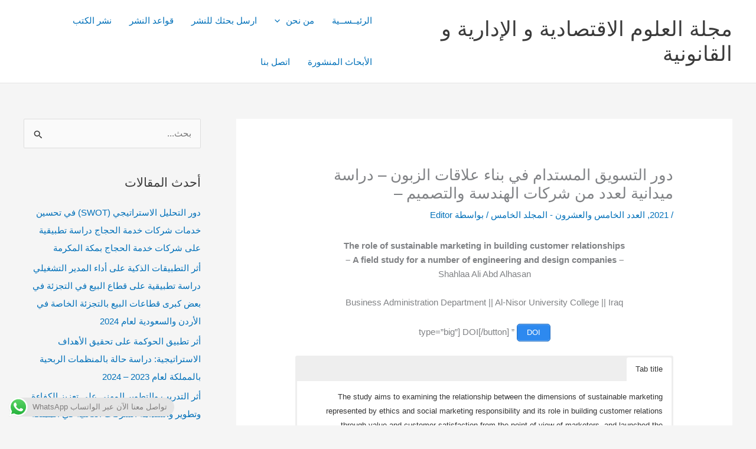

--- FILE ---
content_type: text/html; charset=UTF-8
request_url: https://journaleals.com/2022/03/13/s290421/
body_size: 27126
content:
<!DOCTYPE html>
<html dir="rtl" lang="ar" prefix="og: https://ogp.me/ns#">
<head>
<meta charset="UTF-8">
<meta name="viewport" content="width=device-width, initial-scale=1">
	<link rel="profile" href="https://gmpg.org/xfn/11"> 
		<style>img:is([sizes="auto" i], [sizes^="auto," i]) { contain-intrinsic-size: 3000px 1500px }</style>
	
<!-- تحسين مُحركات البحث بواسطة رانك ماث برو (Rank Math PRO)-  https://s.rankmath.com/home -->
<title>دور التسويق المستدام في بناء علاقات الزبون – دراسة ميدانية لعدد من شركات الهندسة والتصميم – - مجلة العلوم الاقتصادية و الإدارية و القانونية</title>
<meta name="robots" content="index, follow, max-snippet:-1, max-video-preview:-1, max-image-preview:large"/>
<link rel="canonical" href="https://journaleals.com/2022/03/13/s290421/" />
<meta property="og:locale" content="ar_AR" />
<meta property="og:type" content="article" />
<meta property="og:title" content="دور التسويق المستدام في بناء علاقات الزبون – دراسة ميدانية لعدد من شركات الهندسة والتصميم – - مجلة العلوم الاقتصادية و الإدارية و القانونية" />
<meta property="og:description" content="The role of sustainable marketing in building customer relationships – A field study for a number of engineering and design companies – Shahlaa Ali Abd Alhasan Business Administration Department || Al-Nisor University College || Iraq &#8221; type=&#8221;big&#8221;] DOI[/button] دور التسويق المستدام في بناء علاقات الزبون – دراسة ميدانية لعدد من شركات الهندسة والتصميم – شهلاء [&hellip;]" />
<meta property="og:url" content="https://journaleals.com/2022/03/13/s290421/" />
<meta property="og:site_name" content="مجلة العلوم الاقتصادية و الإدارية و القانونية" />
<meta property="article:section" content="2021" />
<meta property="og:updated_time" content="2022-03-18T07:02:33+00:00" />
<meta property="og:image" content="https://journaleals.com/wp-content/uploads/2020/08/AJSRP-Logo.jpg" />
<meta property="og:image:secure_url" content="https://journaleals.com/wp-content/uploads/2020/08/AJSRP-Logo.jpg" />
<meta property="og:image:width" content="960" />
<meta property="og:image:height" content="960" />
<meta property="og:image:alt" content="تسويق المستدام" />
<meta property="og:image:type" content="image/jpeg" />
<meta property="article:published_time" content="2022-03-13T15:12:49+00:00" />
<meta property="article:modified_time" content="2022-03-18T07:02:33+00:00" />
<meta name="twitter:card" content="summary_large_image" />
<meta name="twitter:title" content="دور التسويق المستدام في بناء علاقات الزبون – دراسة ميدانية لعدد من شركات الهندسة والتصميم – - مجلة العلوم الاقتصادية و الإدارية و القانونية" />
<meta name="twitter:description" content="The role of sustainable marketing in building customer relationships – A field study for a number of engineering and design companies – Shahlaa Ali Abd Alhasan Business Administration Department || Al-Nisor University College || Iraq &#8221; type=&#8221;big&#8221;] DOI[/button] دور التسويق المستدام في بناء علاقات الزبون – دراسة ميدانية لعدد من شركات الهندسة والتصميم – شهلاء [&hellip;]" />
<meta name="twitter:image" content="https://journaleals.com/wp-content/uploads/2020/08/AJSRP-Logo.jpg" />
<meta name="twitter:label1" content="كُتب بواسطة" />
<meta name="twitter:data1" content="Editor" />
<meta name="twitter:label2" content="مدة القراءة" />
<meta name="twitter:data2" content="3 دقائق" />
<script type="application/ld+json" class="rank-math-schema-pro">{"@context":"https://schema.org","@graph":[{"@type":"Organization","@id":"https://journaleals.com/#organization","name":"\u0645\u062c\u0644\u0629 \u0627\u0644\u0639\u0644\u0648\u0645 \u0627\u0644\u0625\u0642\u062a\u0635\u0627\u062f\u064a\u0629 \u0648 \u0627\u0644\u0625\u062f\u0627\u0631\u064a\u0629 \u0648 \u0627\u0644\u0642\u0627\u0646\u0648\u0646\u064a\u0629","url":"https://journaleals.com","logo":{"@type":"ImageObject","@id":"https://journaleals.com/#logo","url":"https://journaleals.com/wp-content/uploads/2020/03/Ajsrp_Logo_text-1.png","contentUrl":"https://journaleals.com/wp-content/uploads/2020/03/Ajsrp_Logo_text-1.png","caption":"\u0645\u062c\u0644\u0629 \u0627\u0644\u0639\u0644\u0648\u0645 \u0627\u0644\u0625\u0642\u062a\u0635\u0627\u062f\u064a\u0629 \u0648 \u0627\u0644\u0625\u062f\u0627\u0631\u064a\u0629 \u0648 \u0627\u0644\u0642\u0627\u0646\u0648\u0646\u064a\u0629","inLanguage":"ar","width":"424","height":"91"}},{"@type":"WebSite","@id":"https://journaleals.com/#website","url":"https://journaleals.com","name":"\u0645\u062c\u0644\u0629 \u0627\u0644\u0639\u0644\u0648\u0645 \u0627\u0644\u0625\u0642\u062a\u0635\u0627\u062f\u064a\u0629 \u0648 \u0627\u0644\u0625\u062f\u0627\u0631\u064a\u0629 \u0648 \u0627\u0644\u0642\u0627\u0646\u0648\u0646\u064a\u0629","publisher":{"@id":"https://journaleals.com/#organization"},"inLanguage":"ar"},{"@type":"ImageObject","@id":"https://journaleals.com/wp-content/uploads/2020/08/AJSRP-Logo.jpg","url":"https://journaleals.com/wp-content/uploads/2020/08/AJSRP-Logo.jpg","width":"960","height":"960","inLanguage":"ar"},{"@type":"BreadcrumbList","@id":"https://journaleals.com/2022/03/13/s290421/#breadcrumb","itemListElement":[{"@type":"ListItem","position":"1","item":{"@id":"https://journaleals.com","name":"Home"}},{"@type":"ListItem","position":"2","item":{"@id":"https://journaleals.com/2022/03/13/s290421/","name":"\u062f\u0648\u0631 \u0627\u0644\u062a\u0633\u0648\u064a\u0642 \u0627\u0644\u0645\u0633\u062a\u062f\u0627\u0645 \u0641\u064a \u0628\u0646\u0627\u0621 \u0639\u0644\u0627\u0642\u0627\u062a \u0627\u0644\u0632\u0628\u0648\u0646 \u2013 \u062f\u0631\u0627\u0633\u0629 \u0645\u064a\u062f\u0627\u0646\u064a\u0629 \u0644\u0639\u062f\u062f \u0645\u0646 \u0634\u0631\u0643\u0627\u062a \u0627\u0644\u0647\u0646\u062f\u0633\u0629 \u0648\u0627\u0644\u062a\u0635\u0645\u064a\u0645 \u2013"}}]},{"@type":"WebPage","@id":"https://journaleals.com/2022/03/13/s290421/#webpage","url":"https://journaleals.com/2022/03/13/s290421/","name":"\u062f\u0648\u0631 \u0627\u0644\u062a\u0633\u0648\u064a\u0642 \u0627\u0644\u0645\u0633\u062a\u062f\u0627\u0645 \u0641\u064a \u0628\u0646\u0627\u0621 \u0639\u0644\u0627\u0642\u0627\u062a \u0627\u0644\u0632\u0628\u0648\u0646 \u2013 \u062f\u0631\u0627\u0633\u0629 \u0645\u064a\u062f\u0627\u0646\u064a\u0629 \u0644\u0639\u062f\u062f \u0645\u0646 \u0634\u0631\u0643\u0627\u062a \u0627\u0644\u0647\u0646\u062f\u0633\u0629 \u0648\u0627\u0644\u062a\u0635\u0645\u064a\u0645 \u2013 - \u0645\u062c\u0644\u0629 \u0627\u0644\u0639\u0644\u0648\u0645 \u0627\u0644\u0627\u0642\u062a\u0635\u0627\u062f\u064a\u0629 \u0648 \u0627\u0644\u0625\u062f\u0627\u0631\u064a\u0629 \u0648 \u0627\u0644\u0642\u0627\u0646\u0648\u0646\u064a\u0629","datePublished":"2022-03-13T15:12:49+00:00","dateModified":"2022-03-18T07:02:33+00:00","isPartOf":{"@id":"https://journaleals.com/#website"},"primaryImageOfPage":{"@id":"https://journaleals.com/wp-content/uploads/2020/08/AJSRP-Logo.jpg"},"inLanguage":"ar","breadcrumb":{"@id":"https://journaleals.com/2022/03/13/s290421/#breadcrumb"}},{"@type":"Person","@id":"https://journaleals.com/author/editor/","name":"Editor","url":"https://journaleals.com/author/editor/","image":{"@type":"ImageObject","@id":"https://secure.gravatar.com/avatar/7ad0fe6421882d89ca77e78e7e19462216161ccbeba57a92a6c42c41e98110af?s=96&amp;d=mm&amp;r=g","url":"https://secure.gravatar.com/avatar/7ad0fe6421882d89ca77e78e7e19462216161ccbeba57a92a6c42c41e98110af?s=96&amp;d=mm&amp;r=g","caption":"Editor","inLanguage":"ar"},"worksFor":{"@id":"https://journaleals.com/#organization"}},{"@type":"BlogPosting","headline":"\u062f\u0648\u0631 \u0627\u0644\u062a\u0633\u0648\u064a\u0642 \u0627\u0644\u0645\u0633\u062a\u062f\u0627\u0645 \u0641\u064a \u0628\u0646\u0627\u0621 \u0639\u0644\u0627\u0642\u0627\u062a \u0627\u0644\u0632\u0628\u0648\u0646 \u2013 \u062f\u0631\u0627\u0633\u0629 \u0645\u064a\u062f\u0627\u0646\u064a\u0629 \u0644\u0639\u062f\u062f \u0645\u0646 \u0634\u0631\u0643\u0627\u062a \u0627\u0644\u0647\u0646\u062f\u0633\u0629 \u0648\u0627\u0644\u062a\u0635\u0645\u064a\u0645 \u2013 - \u0645\u062c\u0644\u0629 \u0627\u0644\u0639\u0644\u0648\u0645","keywords":"\u062a\u0633\u0648\u064a\u0642 \u0627\u0644\u0645\u0633\u062a\u062f\u0627\u0645","datePublished":"2022-03-13T15:12:49+00:00","dateModified":"2022-03-18T07:02:33+00:00","author":{"@id":"https://journaleals.com/author/editor/","name":"Editor"},"publisher":{"@id":"https://journaleals.com/#organization"},"description":" \u0627\u0644\u0645\u0633\u062a\u062e\u0644\u0635: \u0647\u062f\u0641\u062a \u0627\u0644\u062f\u0631\u0627\u0633\u0629 \u0625\u0644\u0649 \u0627\u062e\u062a\u0628\u0627\u0631 \u0627\u0644\u0639\u0644\u0627\u0642\u0629 \u0628\u064a\u0646 \u0623\u0628\u0639\u0627\u062f \u0627\u0644\u062a\u0633\u0648\u064a\u0642 \u0627\u0644\u0645\u0633\u062a\u062f\u0627\u0645 \u0627\u0644\u0645\u062a\u0645\u062b\u0644\u0629 \u0628\u0627\u0644\u0623\u062e\u0644\u0627\u0642\u064a\u0627\u062a \u0648\u0627\u0644\u0645\u0633\u0624\u0648\u0644\u064a\u0629 \u0627\u0644\u0627\u062c\u062a\u0645\u0627\u0639\u064a\u0629 \u0627\u0644\u062a\u0633\u0648\u064a\u0642\u064a\u0629 \u0648\u062f\u0648\u0631\u0647\u0627 \u0641\u064a \u0628\u0646\u0627\u0621 \u0639\u0644\u0627\u0642\u0627\u062a \u0627\u0644\u0632\u0628\u0648\u0646 \u0645\u0646 \u062e\u0644\u0627\u0644 \u0642\u064a\u0645\u0629 \u0648\u0631\u0636\u0627 \u0627\u0644\u0632\u0628\u0648\u0646 \u0645\u0646 \u0648\u062c\u0647\u0629 \u0646\u0638\u0631 \u062a\u0633\u0648\u064a\u0642\u064a\u064a\u0646\u060c \u0648\u0627\u0646\u0637\u0644\u0642 \u0623\u0647\u0645\u064a\u0629 \u0627\u0644\u0628\u062d\u062b \u062d\u0648\u0644 \u062a\u062d\u062f\u064a\u062f \u0623\u0647\u0645\u064a\u0629 \u0643\u0644 \u0645\u0646 \u0623\u062e\u0644\u0627\u0642\u064a\u0627\u062a \u0627\u0644\u062a\u0633\u0648\u064a\u0642 \u0648\u0627\u0644\u0645\u0633\u0624\u0648\u0644\u064a\u0629 \u0627\u0644\u0627\u062c\u062a\u0645\u0627\u0639\u064a\u0629 \u0641\u064a \u0628\u0646\u0627\u0621 \u0639\u0644\u0627\u0642\u0627\u062a \u0627\u0644\u0632\u0628\u0648\u0646. \u0648\u0634\u0645\u0644\u062a \u0639\u064a\u0646\u0629 \u0627\u0644\u0628\u062d\u062b (40) \u0634\u062e\u0635\u0627 \u062a\u0633\u0648\u064a\u0642\u064a\u0627 \u0641\u064a \u0639\u062f\u062f \u0645\u0646 \u0634\u0631\u0643\u0627\u062a \u0627\u0644\u0647\u0646\u062f\u0633\u0629 \u0648\u0627\u0644\u062a\u0635\u0645\u064a\u0645 \u0648\u0627\u0639\u062a\u0645\u062f\u062a \u0627\u0644\u0627\u0633\u062a\u0628\u0627\u0646\u0629 \u0644\u0627\u0633\u062a\u0637\u0644\u0627\u0639 \u0622\u0631\u0627\u0621 \u0627\u0644\u0639\u064a\u0646\u0629 \u0648\u062a\u0645 \u062a\u062d\u0644\u064a\u0644 \u0627\u0644\u0628\u064a\u0627\u0646\u0627\u062a \u0627\u0644\u0645\u0633\u062a\u062e\u0631\u062c\u0629 \u0628\u0627\u0633\u062a\u062e\u062f\u0627\u0645 \u0645\u062c\u0645\u0648\u0639\u0629 \u0645\u0646 \u0627\u062f\u0648\u0627\u062a \u0627\u0644\u062a\u062d\u0644\u064a\u0644 \u0627\u0644\u0625\u062d\u0635\u0627\u0626\u064a\u0629 \u0627\u0644\u0645\u062d\u0648\u0633\u0628\u0629 \u0628\u0646\u0638\u0627\u0645 \u0627\u0644\u0625\u062d\u0635\u0627\u0626\u064a \u0644\u0627\u062e\u062a\u0628\u0627\u0631 \u0627\u0644\u0641\u0631\u0636\u064a\u0627\u062a\u060c \u0648\u062a\u0636\u0645\u0646 \u0627\u0644\u062c\u0627\u0646\u0628 \u0627\u0644\u0639\u0645\u0644\u064a \u0623\u0647\u0645 \u0627\u0644\u0648\u0633\u0627\u0626\u0644 \u0627\u0644\u0625\u062d\u0635\u0627\u0626\u064a\u0629 \u0627\u0644\u0645\u062a\u0648\u0633\u0637 \u0627\u0644\u062d\u0633\u0627\u0628\u064a \u0648\u0627\u0644\u0627\u0646\u062d\u0631\u0627\u0641 \u0627\u0644\u0645\u0639\u064a\u0627\u0631\u064a \u0648\u0627\u0644\u0627\u0631\u062a\u0628\u0627\u0637 \u0648\u0627\u0644\u0627\u0646\u062d\u062f\u0627\u0631 \u0627\u0644\u0628\u0633\u064a\u0637 \u0648\u0627\u0644\u0645\u062a\u0639\u062f\u062f \u062d\u064a\u062b \u0627\u0633\u062a\u0646\u062f \u0627\u0644\u0628\u062d\u062b \u0639\u0644\u0649 \u0641\u0631\u0636\u064a\u062a\u064a\u0646 \u0627\u0644\u0641\u0631\u0636\u064a\u0629 \u0627\u0644\u0631\u0626\u064a\u0633\u0629 \u0627\u0644\u0623\u0648\u0644\u0649 \u0647\u064a \u062a\u0648\u062c\u062f \u0639\u0644\u0627\u0642\u0629 \u0627\u0631\u062a\u0628\u0627\u0637 \u0625\u062d\u0635\u0627\u0626\u064a\u0629 \u0645\u0639\u0646\u0648\u064a\u0629 \u0628\u064a\u0646 \u0627\u0644\u062a\u0633\u0648\u064a\u0642 \u0627\u0644\u0645\u0633\u062a\u062f\u0627\u0645 \u0648\u0628\u0646\u0627\u0621 \u0639\u0644\u0627\u0642\u0627\u062a \u0627\u0644\u0632\u0628\u0648\u0646\u060c \u0648\u0627\u0644\u0641\u0631\u0636\u064a\u0629 \u0627\u0644\u0631\u0626\u064a\u0633\u0629 \u0627\u0644\u062b\u0627\u0646\u064a\u0629 \u0647\u064a \u062a\u0648\u062c\u062f \u0639\u0644\u0627\u0642\u0629 \u062a\u0623\u062b\u064a\u0631 \u0628\u064a\u0646 \u0627\u0644\u062a\u0633\u0648\u064a\u0642 \u0627\u0644\u0645\u0633\u062a\u062f\u0627\u0645 \u0648\u0628\u0646\u0627\u0621 \u0639\u0644\u0627\u0642\u0627\u062a \u0627\u0644\u0632\u0628\u0648\u0646\u060c \u0648\u0643\u0627\u0646\u062a \u0623\u0647\u0645 \u0627\u0644\u0627\u0633\u062a\u0646\u062a\u0627\u062c\u0627\u062a \u0628\u0627\u0631\u062a\u0641\u0627\u0639 \u0645\u0633\u062a\u0648\u0649 \u0648\u0639\u064a \u0627\u0644\u0623\u0641\u0631\u0627\u062f \u0642\u064a\u062f \u0627\u0644\u0628\u062d\u062b \u0628\u0623\u0647\u0645\u064a\u0629 \u0623\u0628\u0639\u0627\u062f \u0627\u0644\u062a\u0633\u0648\u064a\u0642 \u0627\u0644\u0645\u0633\u062a\u062f\u0627\u0645 \u0627\u0644\u0645\u062a\u0645\u062b\u0644\u0629 \u0628\u0623\u062e\u0644\u0627\u0642\u064a\u0627\u062a \u0648\u0627\u0644\u0645\u0633\u0624\u0648\u0644\u064a\u0629 \u0627\u0644\u0627\u062c\u062a\u0645\u0627\u0639\u064a\u0629 \u0627\u0644\u062a\u0633\u0648\u064a\u0642\u064a\u0629\u060c \u0648\u0643\u0630\u0644\u0643 \u0627\u0644\u062a\u0631\u0643\u064a\u0632 \u0639\u0644\u0649 \u0628\u0646\u0627\u0621 \u0639\u0644\u0627\u0642\u0627\u062a \u0627\u0644\u0632\u0628\u0648\u0646 \u0645\u0646 \u062e\u0644\u0627\u0644 \u0631\u0641\u0639 \u0642\u064a\u0645\u0629 \u0627\u0644\u0632\u0628\u0648\u0646 \u0648\u0645\u062d\u0627\u0648\u0644\u0629 \u0646\u064a\u0644 \u0631\u0636\u0627\u0647\u060c \u0648\u0628\u0646\u0627\u0621 \u0639\u0644\u0649 \u0627\u0644\u0646\u062a\u0627\u0626\u062c \u0627\u0644\u062a\u064a \u062a\u0645 \u0627\u0644\u062a\u0648\u0635\u0644 \u0627\u0644\u064a\u0647\u0627 \u0627\u0644\u0628\u062d\u062b \u0645\u062c\u0645\u0648\u0639\u0629 \u0645\u0646 \u0627\u0644\u0645\u0642\u062a\u0631\u062d\u0627\u062a \u062a\u0645\u062b\u0644\u062a \u0623\u0647\u0645\u0647\u0627 \u0628\u0631\u0641\u0639 \u0645\u0633\u062a\u0648\u0649 \u0627\u0644\u0645\u0633\u0624\u0648\u0644\u064a\u0629 \u0627\u0644\u0627\u062c\u062a\u0645\u0627\u0639\u064a\u0629 \u0641\u064a \u0627\u0644\u0634\u0631\u0643\u0627\u062a \u0628\u0647\u062f\u0641 \u0631\u0641\u0639 \u0642\u064a\u0645\u0629 \u0627\u0644\u0632\u0628\u0648\u0646 \u0648\u0643\u0633\u0628 \u0631\u0636\u0627\u0647\u060c \u0627\u064a\u0636\u0627\u064b \u0627\u0644\u0627\u0647\u062a\u0645\u0627\u0645 \u0628\u062a\u0637\u0628\u064a\u0642 \u0623\u062e\u0644\u0627\u0642\u064a\u0627\u062a \u0627\u0644\u062a\u0633\u0648\u064a\u0642 \u0628\u062f\u0623\u064b \u0645\u0646 \u062f\u0627\u062e\u0644 \u0627\u0644\u0634\u0631\u0643\u0629 \u0648\u062c\u0639\u0644\u0647\u0627 \u062b\u0642\u0627\u0641\u0629 \u062f\u0627\u0626\u0645\u0629 \u062f\u0627\u062e\u0644 \u0627\u0644\u0634\u0631\u0643\u0629 \u0648\u0630\u0644\u0643 \u0628\u0646\u0634\u0631\u0647\u0627 \u0648\u062a\u062f\u0631\u064a\u0628 \u0627\u0644\u0645\u0644\u0627\u0643\u0627\u062a \u0627\u0644\u062a\u0633\u0648\u064a\u0642\u064a\u0629 \u0627\u0644\u062a\u064a \u062a\u0647\u062a\u0645 \u0628\u062d\u0627\u062c\u0627\u062a \u0627\u0644\u0632\u0628\u0627\u0626\u0646 \u0627\u0644\u0645\u0633\u062a\u0647\u062f\u0641\u064a\u0646 \u0648\u0631\u063a\u0628\u0627\u062a\u0647\u0645 \u0648\u062a\u062a\u0641\u0627\u0639\u0644 \u0645\u0639\u0647 \u0644\u062a\u062d\u0642\u064a\u0642 \u0627\u0644\u0627\u062a\u0635\u0627\u0644 \u0627\u0644\u0641\u0639\u0627\u0644 \u0627\u0644\u0645\u062b\u0645\u0631 \u0628\u0631\u0636\u0627 \u0627\u0644\u0632\u0628\u0648\u0646 \u0627\u0644\u0643\u0644\u0645\u0627\u062a \u0627\u0644\u0645\u0641\u062a\u0627\u062d\u064a\u0629: \u062a\u0633\u0648\u064a\u0642 \u0627\u0644\u0645\u0633\u062a\u062f\u0627\u0645\u060c \u0623\u062e\u0644\u0627\u0642\u064a\u0627\u062a \u0627\u0644\u062a\u0633\u0648\u064a\u0642\u060c \u0645\u0633\u0624\u0648\u0644\u064a\u0629 \u0627\u062c\u062a\u0645\u0627\u0639\u064a\u0629\u060c \u0628\u0646\u0627\u0621 \u0639\u0644\u0627\u0642\u0627\u062a \u0627\u0644\u0632\u0628\u0648\u0646\u060c \u0631\u0636\u0627 \u0627\u0644\u0632\u0628\u0648\u0646\u060c \u0642\u064a\u0645\u0629 \u0627\u0644\u0632\u0628\u0648\u0646. ","name":"\u062f\u0648\u0631 \u0627\u0644\u062a\u0633\u0648\u064a\u0642 \u0627\u0644\u0645\u0633\u062a\u062f\u0627\u0645 \u0641\u064a \u0628\u0646\u0627\u0621 \u0639\u0644\u0627\u0642\u0627\u062a \u0627\u0644\u0632\u0628\u0648\u0646 \u2013 \u062f\u0631\u0627\u0633\u0629 \u0645\u064a\u062f\u0627\u0646\u064a\u0629 \u0644\u0639\u062f\u062f \u0645\u0646 \u0634\u0631\u0643\u0627\u062a \u0627\u0644\u0647\u0646\u062f\u0633\u0629 \u0648\u0627\u0644\u062a\u0635\u0645\u064a\u0645 \u2013 - \u0645\u062c\u0644\u0629 \u0627\u0644\u0639\u0644\u0648\u0645","@id":"https://journaleals.com/2022/03/13/s290421/#richSnippet","isPartOf":{"@id":"https://journaleals.com/2022/03/13/s290421/#webpage"},"image":{"@id":"https://journaleals.com/wp-content/uploads/2020/08/AJSRP-Logo.jpg"},"inLanguage":"ar","mainEntityOfPage":{"@id":"https://journaleals.com/2022/03/13/s290421/#webpage"}}]}</script>
<!-- /إضافة تحسين محركات البحث لووردبريس Rank Math -->

<script>
window._wpemojiSettings = {"baseUrl":"https:\/\/s.w.org\/images\/core\/emoji\/16.0.1\/72x72\/","ext":".png","svgUrl":"https:\/\/s.w.org\/images\/core\/emoji\/16.0.1\/svg\/","svgExt":".svg","source":{"concatemoji":"https:\/\/journaleals.com\/wp-includes\/js\/wp-emoji-release.min.js?ver=6.8.3"}};
/*! This file is auto-generated */
!function(s,n){var o,i,e;function c(e){try{var t={supportTests:e,timestamp:(new Date).valueOf()};sessionStorage.setItem(o,JSON.stringify(t))}catch(e){}}function p(e,t,n){e.clearRect(0,0,e.canvas.width,e.canvas.height),e.fillText(t,0,0);var t=new Uint32Array(e.getImageData(0,0,e.canvas.width,e.canvas.height).data),a=(e.clearRect(0,0,e.canvas.width,e.canvas.height),e.fillText(n,0,0),new Uint32Array(e.getImageData(0,0,e.canvas.width,e.canvas.height).data));return t.every(function(e,t){return e===a[t]})}function u(e,t){e.clearRect(0,0,e.canvas.width,e.canvas.height),e.fillText(t,0,0);for(var n=e.getImageData(16,16,1,1),a=0;a<n.data.length;a++)if(0!==n.data[a])return!1;return!0}function f(e,t,n,a){switch(t){case"flag":return n(e,"\ud83c\udff3\ufe0f\u200d\u26a7\ufe0f","\ud83c\udff3\ufe0f\u200b\u26a7\ufe0f")?!1:!n(e,"\ud83c\udde8\ud83c\uddf6","\ud83c\udde8\u200b\ud83c\uddf6")&&!n(e,"\ud83c\udff4\udb40\udc67\udb40\udc62\udb40\udc65\udb40\udc6e\udb40\udc67\udb40\udc7f","\ud83c\udff4\u200b\udb40\udc67\u200b\udb40\udc62\u200b\udb40\udc65\u200b\udb40\udc6e\u200b\udb40\udc67\u200b\udb40\udc7f");case"emoji":return!a(e,"\ud83e\udedf")}return!1}function g(e,t,n,a){var r="undefined"!=typeof WorkerGlobalScope&&self instanceof WorkerGlobalScope?new OffscreenCanvas(300,150):s.createElement("canvas"),o=r.getContext("2d",{willReadFrequently:!0}),i=(o.textBaseline="top",o.font="600 32px Arial",{});return e.forEach(function(e){i[e]=t(o,e,n,a)}),i}function t(e){var t=s.createElement("script");t.src=e,t.defer=!0,s.head.appendChild(t)}"undefined"!=typeof Promise&&(o="wpEmojiSettingsSupports",i=["flag","emoji"],n.supports={everything:!0,everythingExceptFlag:!0},e=new Promise(function(e){s.addEventListener("DOMContentLoaded",e,{once:!0})}),new Promise(function(t){var n=function(){try{var e=JSON.parse(sessionStorage.getItem(o));if("object"==typeof e&&"number"==typeof e.timestamp&&(new Date).valueOf()<e.timestamp+604800&&"object"==typeof e.supportTests)return e.supportTests}catch(e){}return null}();if(!n){if("undefined"!=typeof Worker&&"undefined"!=typeof OffscreenCanvas&&"undefined"!=typeof URL&&URL.createObjectURL&&"undefined"!=typeof Blob)try{var e="postMessage("+g.toString()+"("+[JSON.stringify(i),f.toString(),p.toString(),u.toString()].join(",")+"));",a=new Blob([e],{type:"text/javascript"}),r=new Worker(URL.createObjectURL(a),{name:"wpTestEmojiSupports"});return void(r.onmessage=function(e){c(n=e.data),r.terminate(),t(n)})}catch(e){}c(n=g(i,f,p,u))}t(n)}).then(function(e){for(var t in e)n.supports[t]=e[t],n.supports.everything=n.supports.everything&&n.supports[t],"flag"!==t&&(n.supports.everythingExceptFlag=n.supports.everythingExceptFlag&&n.supports[t]);n.supports.everythingExceptFlag=n.supports.everythingExceptFlag&&!n.supports.flag,n.DOMReady=!1,n.readyCallback=function(){n.DOMReady=!0}}).then(function(){return e}).then(function(){var e;n.supports.everything||(n.readyCallback(),(e=n.source||{}).concatemoji?t(e.concatemoji):e.wpemoji&&e.twemoji&&(t(e.twemoji),t(e.wpemoji)))}))}((window,document),window._wpemojiSettings);
</script>

<link rel='stylesheet' id='astra-theme-css-rtl-css' href='https://journaleals.com/wp-content/themes/astra/assets/css/minified/main.min-rtl.css?ver=4.11.15' media='all' />
<style id='astra-theme-css-inline-css'>
.ast-no-sidebar .entry-content .alignfull {margin-left: calc( -50vw + 50%);margin-right: calc( -50vw + 50%);max-width: 100vw;width: 100vw;}.ast-no-sidebar .entry-content .alignwide {margin-left: calc(-41vw + 50%);margin-right: calc(-41vw + 50%);max-width: unset;width: unset;}.ast-no-sidebar .entry-content .alignfull .alignfull,.ast-no-sidebar .entry-content .alignfull .alignwide,.ast-no-sidebar .entry-content .alignwide .alignfull,.ast-no-sidebar .entry-content .alignwide .alignwide,.ast-no-sidebar .entry-content .wp-block-column .alignfull,.ast-no-sidebar .entry-content .wp-block-column .alignwide{width: 100%;margin-left: auto;margin-right: auto;}.wp-block-gallery,.blocks-gallery-grid {margin: 0;}.wp-block-separator {max-width: 100px;}.wp-block-separator.is-style-wide,.wp-block-separator.is-style-dots {max-width: none;}.entry-content .has-2-columns .wp-block-column:first-child {padding-right: 10px;}.entry-content .has-2-columns .wp-block-column:last-child {padding-left: 10px;}@media (max-width: 782px) {.entry-content .wp-block-columns .wp-block-column {flex-basis: 100%;}.entry-content .has-2-columns .wp-block-column:first-child {padding-right: 0;}.entry-content .has-2-columns .wp-block-column:last-child {padding-left: 0;}}body .entry-content .wp-block-latest-posts {margin-left: 0;}body .entry-content .wp-block-latest-posts li {list-style: none;}.ast-no-sidebar .ast-container .entry-content .wp-block-latest-posts {margin-left: 0;}.ast-header-break-point .entry-content .alignwide {margin-left: auto;margin-right: auto;}.entry-content .blocks-gallery-item img {margin-bottom: auto;}.wp-block-pullquote {border-top: 4px solid #555d66;border-bottom: 4px solid #555d66;color: #40464d;}:root{--ast-post-nav-space:0;--ast-container-default-xlg-padding:6.67em;--ast-container-default-lg-padding:5.67em;--ast-container-default-slg-padding:4.34em;--ast-container-default-md-padding:3.34em;--ast-container-default-sm-padding:6.67em;--ast-container-default-xs-padding:2.4em;--ast-container-default-xxs-padding:1.4em;--ast-code-block-background:#EEEEEE;--ast-comment-inputs-background:#FAFAFA;--ast-normal-container-width:1200px;--ast-narrow-container-width:750px;--ast-blog-title-font-weight:normal;--ast-blog-meta-weight:inherit;--ast-global-color-primary:var(--ast-global-color-5);--ast-global-color-secondary:var(--ast-global-color-4);--ast-global-color-alternate-background:var(--ast-global-color-7);--ast-global-color-subtle-background:var(--ast-global-color-6);--ast-bg-style-guide:#F8FAFC;--ast-shadow-style-guide:0px 0px 4px 0 #00000057;--ast-global-dark-bg-style:#fff;--ast-global-dark-lfs:#fbfbfb;--ast-widget-bg-color:#fafafa;--ast-wc-container-head-bg-color:#fbfbfb;--ast-title-layout-bg:#eeeeee;--ast-search-border-color:#e7e7e7;--ast-lifter-hover-bg:#e6e6e6;--ast-gallery-block-color:#000;--srfm-color-input-label:var(--ast-global-color-2);}html{font-size:93.75%;}a,.page-title{color:var(--ast-global-color-0);}a:hover,a:focus{color:var(--ast-global-color-1);}body,button,input,select,textarea,.ast-button,.ast-custom-button{font-family:-apple-system,BlinkMacSystemFont,Segoe UI,Roboto,Oxygen-Sans,Ubuntu,Cantarell,Helvetica Neue,sans-serif;font-weight:inherit;font-size:15px;font-size:1rem;line-height:var(--ast-body-line-height,1.65em);}blockquote{color:var(--ast-global-color-3);}h1,h2,h3,h4,h5,h6,.entry-content :where(h1,h2,h3,h4,h5,h6),.site-title,.site-title a{font-weight:600;}.ast-site-identity .site-title a{color:var(--ast-global-color-2);}.site-title{font-size:35px;font-size:2.3333333333333rem;display:block;}.site-header .site-description{font-size:15px;font-size:1rem;display:none;}.entry-title{font-size:26px;font-size:1.7333333333333rem;}.archive .ast-article-post .ast-article-inner,.blog .ast-article-post .ast-article-inner,.archive .ast-article-post .ast-article-inner:hover,.blog .ast-article-post .ast-article-inner:hover{overflow:hidden;}h1,.entry-content :where(h1){font-size:40px;font-size:2.6666666666667rem;line-height:1.4em;}h2,.entry-content :where(h2){font-size:32px;font-size:2.1333333333333rem;line-height:1.3em;}h3,.entry-content :where(h3){font-size:26px;font-size:1.7333333333333rem;line-height:1.3em;}h4,.entry-content :where(h4){font-size:24px;font-size:1.6rem;line-height:1.2em;}h5,.entry-content :where(h5){font-size:20px;font-size:1.3333333333333rem;line-height:1.2em;}h6,.entry-content :where(h6){font-size:16px;font-size:1.0666666666667rem;line-height:1.25em;}::selection{background-color:var(--ast-global-color-0);color:#ffffff;}body,h1,h2,h3,h4,h5,h6,.entry-title a,.entry-content :where(h1,h2,h3,h4,h5,h6){color:var(--ast-global-color-3);}.tagcloud a:hover,.tagcloud a:focus,.tagcloud a.current-item{color:#ffffff;border-color:var(--ast-global-color-0);background-color:var(--ast-global-color-0);}input:focus,input[type="text"]:focus,input[type="email"]:focus,input[type="url"]:focus,input[type="password"]:focus,input[type="reset"]:focus,input[type="search"]:focus,textarea:focus{border-color:var(--ast-global-color-0);}input[type="radio"]:checked,input[type=reset],input[type="checkbox"]:checked,input[type="checkbox"]:hover:checked,input[type="checkbox"]:focus:checked,input[type=range]::-webkit-slider-thumb{border-color:var(--ast-global-color-0);background-color:var(--ast-global-color-0);box-shadow:none;}.site-footer a:hover + .post-count,.site-footer a:focus + .post-count{background:var(--ast-global-color-0);border-color:var(--ast-global-color-0);}.single .nav-links .nav-previous,.single .nav-links .nav-next{color:var(--ast-global-color-0);}.entry-meta,.entry-meta *{line-height:1.45;color:var(--ast-global-color-0);}.entry-meta a:not(.ast-button):hover,.entry-meta a:not(.ast-button):hover *,.entry-meta a:not(.ast-button):focus,.entry-meta a:not(.ast-button):focus *,.page-links > .page-link,.page-links .page-link:hover,.post-navigation a:hover{color:var(--ast-global-color-1);}#cat option,.secondary .calendar_wrap thead a,.secondary .calendar_wrap thead a:visited{color:var(--ast-global-color-0);}.secondary .calendar_wrap #today,.ast-progress-val span{background:var(--ast-global-color-0);}.secondary a:hover + .post-count,.secondary a:focus + .post-count{background:var(--ast-global-color-0);border-color:var(--ast-global-color-0);}.calendar_wrap #today > a{color:#ffffff;}.page-links .page-link,.single .post-navigation a{color:var(--ast-global-color-0);}.ast-search-menu-icon .search-form button.search-submit{padding:0 4px;}.ast-search-menu-icon form.search-form{padding-right:0;}.ast-search-menu-icon.slide-search input.search-field{width:0;}.ast-header-search .ast-search-menu-icon.ast-dropdown-active .search-form,.ast-header-search .ast-search-menu-icon.ast-dropdown-active .search-field:focus{transition:all 0.2s;}.search-form input.search-field:focus{outline:none;}.ast-archive-title{color:var(--ast-global-color-2);}.widget-title,.widget .wp-block-heading{font-size:21px;font-size:1.4rem;color:var(--ast-global-color-2);}#secondary,#secondary button,#secondary input,#secondary select,#secondary textarea{font-size:15px;font-size:1rem;}.ast-single-post .entry-content a,.ast-comment-content a:not(.ast-comment-edit-reply-wrap a){text-decoration:underline;}.ast-single-post .wp-block-button .wp-block-button__link,.ast-single-post .elementor-widget-button .elementor-button,.ast-single-post .entry-content .uagb-tab a,.ast-single-post .entry-content .uagb-ifb-cta a,.ast-single-post .entry-content .wp-block-uagb-buttons a,.ast-single-post .entry-content .uabb-module-content a,.ast-single-post .entry-content .uagb-post-grid a,.ast-single-post .entry-content .uagb-timeline a,.ast-single-post .entry-content .uagb-toc__wrap a,.ast-single-post .entry-content .uagb-taxomony-box a,.entry-content .wp-block-latest-posts > li > a,.ast-single-post .entry-content .wp-block-file__button,a.ast-post-filter-single,.ast-single-post .wp-block-buttons .wp-block-button.is-style-outline .wp-block-button__link,.ast-single-post .ast-comment-content .comment-reply-link,.ast-single-post .ast-comment-content .comment-edit-link{text-decoration:none;}.ast-search-menu-icon.slide-search a:focus-visible:focus-visible,.astra-search-icon:focus-visible,#close:focus-visible,a:focus-visible,.ast-menu-toggle:focus-visible,.site .skip-link:focus-visible,.wp-block-loginout input:focus-visible,.wp-block-search.wp-block-search__button-inside .wp-block-search__inside-wrapper,.ast-header-navigation-arrow:focus-visible,.ast-orders-table__row .ast-orders-table__cell:focus-visible,a#ast-apply-coupon:focus-visible,#ast-apply-coupon:focus-visible,#close:focus-visible,.button.search-submit:focus-visible,#search_submit:focus,.normal-search:focus-visible,.ast-header-account-wrap:focus-visible,.astra-cart-drawer-close:focus,.ast-single-variation:focus,.ast-button:focus{outline-style:dotted;outline-color:inherit;outline-width:thin;}input:focus,input[type="text"]:focus,input[type="email"]:focus,input[type="url"]:focus,input[type="password"]:focus,input[type="reset"]:focus,input[type="search"]:focus,input[type="number"]:focus,textarea:focus,.wp-block-search__input:focus,[data-section="section-header-mobile-trigger"] .ast-button-wrap .ast-mobile-menu-trigger-minimal:focus,.ast-mobile-popup-drawer.active .menu-toggle-close:focus,#ast-scroll-top:focus,#coupon_code:focus,#ast-coupon-code:focus{border-style:dotted;border-color:inherit;border-width:thin;}input{outline:none;}.ast-logo-title-inline .site-logo-img{padding-right:1em;}body .ast-oembed-container *{position:absolute;top:0;width:100%;height:100%;right:0;}body .wp-block-embed-pocket-casts .ast-oembed-container *{position:unset;}.ast-single-post-featured-section + article {margin-top: 2em;}.site-content .ast-single-post-featured-section img {width: 100%;overflow: hidden;object-fit: cover;}.site > .ast-single-related-posts-container {margin-top: 0;}@media (min-width: 922px) {.ast-desktop .ast-container--narrow {max-width: var(--ast-narrow-container-width);margin: 0 auto;}}#secondary {margin: 4em 0 2.5em;word-break: break-word;line-height: 2;}#secondary li {margin-bottom: 0.25em;}#secondary li:last-child {margin-bottom: 0;}@media (max-width: 768px) {.js_active .ast-plain-container.ast-single-post #secondary {margin-top: 1.5em;}}.ast-separate-container.ast-two-container #secondary .widget {background-color: #fff;padding: 2em;margin-bottom: 2em;}@media (min-width: 993px) {.ast-left-sidebar #secondary {padding-left: 60px;}.ast-right-sidebar #secondary {padding-right: 60px;}}@media (max-width: 993px) {.ast-right-sidebar #secondary {padding-right: 30px;}.ast-left-sidebar #secondary {padding-left: 30px;}}@media (max-width:921.9px){#ast-desktop-header{display:none;}}@media (min-width:922px){#ast-mobile-header{display:none;}}@media( max-width: 420px ) {.single .nav-links .nav-previous,.single .nav-links .nav-next {width: 100%;text-align: center;}}.wp-block-buttons.aligncenter{justify-content:center;}@media (max-width:921px){.ast-theme-transparent-header #primary,.ast-theme-transparent-header #secondary{padding:0;}}@media (max-width:921px){.ast-plain-container.ast-no-sidebar #primary{padding:0;}}.ast-plain-container.ast-no-sidebar #primary{margin-top:0;margin-bottom:0;}@media (min-width:1200px){.wp-block-group .has-background{padding:20px;}}@media (min-width:1200px){.wp-block-cover-image.alignwide .wp-block-cover__inner-container,.wp-block-cover.alignwide .wp-block-cover__inner-container,.wp-block-cover-image.alignfull .wp-block-cover__inner-container,.wp-block-cover.alignfull .wp-block-cover__inner-container{width:100%;}}.wp-block-columns{margin-bottom:unset;}.wp-block-image.size-full{margin:2rem 0;}.wp-block-separator.has-background{padding:0;}.wp-block-gallery{margin-bottom:1.6em;}.wp-block-group{padding-top:4em;padding-bottom:4em;}.wp-block-group__inner-container .wp-block-columns:last-child,.wp-block-group__inner-container :last-child,.wp-block-table table{margin-bottom:0;}.blocks-gallery-grid{width:100%;}.wp-block-navigation-link__content{padding:5px 0;}.wp-block-group .wp-block-group .has-text-align-center,.wp-block-group .wp-block-column .has-text-align-center{max-width:100%;}.has-text-align-center{margin:0 auto;}@media (max-width:1200px){.wp-block-group{padding:3em;}.wp-block-group .wp-block-group{padding:1.5em;}.wp-block-columns,.wp-block-column{margin:1rem 0;}}@media (min-width:921px){.wp-block-columns .wp-block-group{padding:2em;}}@media (max-width:544px){.wp-block-cover-image .wp-block-cover__inner-container,.wp-block-cover .wp-block-cover__inner-container{width:unset;}.wp-block-cover,.wp-block-cover-image{padding:2em 0;}.wp-block-group,.wp-block-cover{padding:2em;}.wp-block-media-text__media img,.wp-block-media-text__media video{width:unset;max-width:100%;}.wp-block-media-text.has-background .wp-block-media-text__content{padding:1em;}}.wp-block-image.aligncenter{margin-left:auto;margin-right:auto;}.wp-block-table.aligncenter{margin-left:auto;margin-right:auto;}@media (min-width:544px){.entry-content .wp-block-media-text.has-media-on-the-right .wp-block-media-text__content{padding:0 8% 0 0;}.entry-content .wp-block-media-text .wp-block-media-text__content{padding:0 0 0 8%;}.ast-plain-container .site-content .entry-content .has-custom-content-position.is-position-bottom-left > *,.ast-plain-container .site-content .entry-content .has-custom-content-position.is-position-bottom-right > *,.ast-plain-container .site-content .entry-content .has-custom-content-position.is-position-top-left > *,.ast-plain-container .site-content .entry-content .has-custom-content-position.is-position-top-right > *,.ast-plain-container .site-content .entry-content .has-custom-content-position.is-position-center-right > *,.ast-plain-container .site-content .entry-content .has-custom-content-position.is-position-center-left > *{margin:0;}}@media (max-width:544px){.entry-content .wp-block-media-text .wp-block-media-text__content{padding:8% 0;}.wp-block-media-text .wp-block-media-text__media img{width:auto;max-width:100%;}}.wp-block-button.is-style-outline .wp-block-button__link{border-color:var(--ast-global-color-0);}div.wp-block-button.is-style-outline > .wp-block-button__link:not(.has-text-color),div.wp-block-button.wp-block-button__link.is-style-outline:not(.has-text-color){color:var(--ast-global-color-0);}.wp-block-button.is-style-outline .wp-block-button__link:hover,.wp-block-buttons .wp-block-button.is-style-outline .wp-block-button__link:focus,.wp-block-buttons .wp-block-button.is-style-outline > .wp-block-button__link:not(.has-text-color):hover,.wp-block-buttons .wp-block-button.wp-block-button__link.is-style-outline:not(.has-text-color):hover{color:#ffffff;background-color:var(--ast-global-color-1);border-color:var(--ast-global-color-1);}.post-page-numbers.current .page-link,.ast-pagination .page-numbers.current{color:#ffffff;border-color:var(--ast-global-color-0);background-color:var(--ast-global-color-0);}@media (min-width:544px){.entry-content > .alignleft{margin-left:20px;}.entry-content > .alignright{margin-right:20px;}}.wp-block-button.is-style-outline .wp-block-button__link.wp-element-button,.ast-outline-button{border-color:var(--ast-global-color-0);font-family:inherit;font-weight:inherit;line-height:1em;}.wp-block-buttons .wp-block-button.is-style-outline > .wp-block-button__link:not(.has-text-color),.wp-block-buttons .wp-block-button.wp-block-button__link.is-style-outline:not(.has-text-color),.ast-outline-button{color:var(--ast-global-color-0);}.wp-block-button.is-style-outline .wp-block-button__link:hover,.wp-block-buttons .wp-block-button.is-style-outline .wp-block-button__link:focus,.wp-block-buttons .wp-block-button.is-style-outline > .wp-block-button__link:not(.has-text-color):hover,.wp-block-buttons .wp-block-button.wp-block-button__link.is-style-outline:not(.has-text-color):hover,.ast-outline-button:hover,.ast-outline-button:focus,.wp-block-uagb-buttons-child .uagb-buttons-repeater.ast-outline-button:hover,.wp-block-uagb-buttons-child .uagb-buttons-repeater.ast-outline-button:focus{color:#ffffff;background-color:var(--ast-global-color-1);border-color:var(--ast-global-color-1);}.wp-block-button .wp-block-button__link.wp-element-button.is-style-outline:not(.has-background),.wp-block-button.is-style-outline>.wp-block-button__link.wp-element-button:not(.has-background),.ast-outline-button{background-color:transparent;}.entry-content[data-ast-blocks-layout] > figure{margin-bottom:1em;}@media (max-width:921px){.ast-left-sidebar #content > .ast-container{display:flex;flex-direction:column-reverse;width:100%;}.ast-separate-container .ast-article-post,.ast-separate-container .ast-article-single{padding:1.5em 2.14em;}.ast-author-box img.avatar{margin:20px 0 0 0;}}@media (max-width:921px){#secondary.secondary{padding-top:0;}.ast-separate-container.ast-right-sidebar #secondary{padding-left:1em;padding-right:1em;}.ast-separate-container.ast-two-container #secondary{padding-left:0;padding-right:0;}.ast-page-builder-template .entry-header #secondary,.ast-page-builder-template #secondary{margin-top:1.5em;}}@media (max-width:921px){.ast-right-sidebar #primary{padding-left:0;}.ast-page-builder-template.ast-left-sidebar #secondary,ast-page-builder-template.ast-right-sidebar #secondary{padding-left:20px;padding-right:20px;}.ast-right-sidebar #secondary,.ast-left-sidebar #primary{padding-right:0;}.ast-left-sidebar #secondary{padding-left:0;}}@media (min-width:922px){.ast-separate-container.ast-right-sidebar #primary,.ast-separate-container.ast-left-sidebar #primary{border:0;}.search-no-results.ast-separate-container #primary{margin-bottom:4em;}}@media (min-width:922px){.ast-right-sidebar #primary{border-left:1px solid var(--ast-border-color);}.ast-right-sidebar #secondary{border-right:1px solid var(--ast-border-color);margin-right:-1px;}.ast-left-sidebar #primary{border-right:1px solid var(--ast-border-color);}.ast-left-sidebar #secondary{border-left:1px solid var(--ast-border-color);margin-left:-1px;}.ast-separate-container.ast-two-container.ast-right-sidebar #secondary{padding-right:30px;padding-left:0;}.ast-separate-container.ast-two-container.ast-left-sidebar #secondary{padding-left:30px;padding-right:0;}.ast-separate-container.ast-right-sidebar #secondary,.ast-separate-container.ast-left-sidebar #secondary{border:0;margin-left:auto;margin-right:auto;}.ast-separate-container.ast-two-container #secondary .widget:last-child{margin-bottom:0;}}.wp-block-button .wp-block-button__link{color:#ffffff;}.wp-block-button .wp-block-button__link:hover,.wp-block-button .wp-block-button__link:focus{color:#ffffff;background-color:var(--ast-global-color-1);border-color:var(--ast-global-color-1);}.elementor-widget-heading h1.elementor-heading-title{line-height:1.4em;}.elementor-widget-heading h2.elementor-heading-title{line-height:1.3em;}.elementor-widget-heading h3.elementor-heading-title{line-height:1.3em;}.elementor-widget-heading h4.elementor-heading-title{line-height:1.2em;}.elementor-widget-heading h5.elementor-heading-title{line-height:1.2em;}.elementor-widget-heading h6.elementor-heading-title{line-height:1.25em;}.wp-block-button .wp-block-button__link{border-color:var(--ast-global-color-0);background-color:var(--ast-global-color-0);color:#ffffff;font-family:inherit;font-weight:inherit;line-height:1em;padding-top:15px;padding-right:30px;padding-bottom:15px;padding-left:30px;}@media (max-width:921px){.wp-block-button .wp-block-button__link{padding-top:14px;padding-right:28px;padding-bottom:14px;padding-left:28px;}}@media (max-width:544px){.wp-block-button .wp-block-button__link{padding-top:12px;padding-right:24px;padding-bottom:12px;padding-left:24px;}}.menu-toggle,button,.ast-button,.ast-custom-button,.button,input#submit,input[type="button"],input[type="submit"],input[type="reset"],form[CLASS*="wp-block-search__"].wp-block-search .wp-block-search__inside-wrapper .wp-block-search__button,body .wp-block-file .wp-block-file__button{border-style:solid;border-top-width:0;border-right-width:0;border-left-width:0;border-bottom-width:0;color:#ffffff;border-color:var(--ast-global-color-0);background-color:var(--ast-global-color-0);padding-top:15px;padding-right:30px;padding-bottom:15px;padding-left:30px;font-family:inherit;font-weight:inherit;line-height:1em;}button:focus,.menu-toggle:hover,button:hover,.ast-button:hover,.ast-custom-button:hover .button:hover,.ast-custom-button:hover ,input[type=reset]:hover,input[type=reset]:focus,input#submit:hover,input#submit:focus,input[type="button"]:hover,input[type="button"]:focus,input[type="submit"]:hover,input[type="submit"]:focus,form[CLASS*="wp-block-search__"].wp-block-search .wp-block-search__inside-wrapper .wp-block-search__button:hover,form[CLASS*="wp-block-search__"].wp-block-search .wp-block-search__inside-wrapper .wp-block-search__button:focus,body .wp-block-file .wp-block-file__button:hover,body .wp-block-file .wp-block-file__button:focus{color:#ffffff;background-color:var(--ast-global-color-1);border-color:var(--ast-global-color-1);}@media (max-width:921px){.menu-toggle,button,.ast-button,.ast-custom-button,.button,input#submit,input[type="button"],input[type="submit"],input[type="reset"],form[CLASS*="wp-block-search__"].wp-block-search .wp-block-search__inside-wrapper .wp-block-search__button,body .wp-block-file .wp-block-file__button{padding-top:14px;padding-right:28px;padding-bottom:14px;padding-left:28px;}}@media (max-width:544px){.menu-toggle,button,.ast-button,.ast-custom-button,.button,input#submit,input[type="button"],input[type="submit"],input[type="reset"],form[CLASS*="wp-block-search__"].wp-block-search .wp-block-search__inside-wrapper .wp-block-search__button,body .wp-block-file .wp-block-file__button{padding-top:12px;padding-right:24px;padding-bottom:12px;padding-left:24px;}}@media (max-width:921px){.ast-mobile-header-stack .main-header-bar .ast-search-menu-icon{display:inline-block;}.ast-header-break-point.ast-header-custom-item-outside .ast-mobile-header-stack .main-header-bar .ast-search-icon{margin:0;}.ast-comment-avatar-wrap img{max-width:2.5em;}.ast-comment-meta{padding:0 1.8888em 1.3333em;}.ast-separate-container .ast-comment-list li.depth-1{padding:1.5em 2.14em;}.ast-separate-container .comment-respond{padding:2em 2.14em;}}@media (min-width:544px){.ast-container{max-width:100%;}}@media (max-width:544px){.ast-separate-container .ast-article-post,.ast-separate-container .ast-article-single,.ast-separate-container .comments-title,.ast-separate-container .ast-archive-description{padding:1.5em 1em;}.ast-separate-container #content .ast-container{padding-left:0.54em;padding-right:0.54em;}.ast-separate-container .ast-comment-list .bypostauthor{padding:.5em;}.ast-search-menu-icon.ast-dropdown-active .search-field{width:170px;}.ast-separate-container #secondary{padding-top:0;}.ast-separate-container.ast-two-container #secondary .widget{margin-bottom:1.5em;padding-left:1em;padding-right:1em;}} #ast-mobile-header .ast-site-header-cart-li a{pointer-events:none;}.ast-separate-container{background-color:var(--ast-global-color-4);}.entry-content > .wp-block-group,.entry-content > .wp-block-media-text,.entry-content > .wp-block-cover,.entry-content > .wp-block-columns{max-width:58em;width:calc(100% - 4em);margin-left:auto;margin-right:auto;}.entry-content [class*="__inner-container"] > .alignfull{max-width:100%;margin-left:0;margin-right:0;}.entry-content [class*="__inner-container"] > *:not(.alignwide):not(.alignfull):not(.alignleft):not(.alignright){margin-left:auto;margin-right:auto;}.entry-content [class*="__inner-container"] > *:not(.alignwide):not(p):not(.alignfull):not(.alignleft):not(.alignright):not(.is-style-wide):not(iframe){max-width:50rem;width:100%;}@media (min-width:921px){.entry-content > .wp-block-group.alignwide.has-background,.entry-content > .wp-block-group.alignfull.has-background,.entry-content > .wp-block-cover.alignwide,.entry-content > .wp-block-cover.alignfull,.entry-content > .wp-block-columns.has-background.alignwide,.entry-content > .wp-block-columns.has-background.alignfull{margin-top:0;margin-bottom:0;padding:6em 4em;}.entry-content > .wp-block-columns.has-background{margin-bottom:0;}}@media (min-width:1200px){.entry-content .alignfull p{max-width:1200px;}.entry-content .alignfull{max-width:100%;width:100%;}.ast-page-builder-template .entry-content .alignwide,.entry-content [class*="__inner-container"] > .alignwide{max-width:1200px;margin-left:0;margin-right:0;}.entry-content .alignfull [class*="__inner-container"] > .alignwide{max-width:80rem;}}@media (min-width:545px){.site-main .entry-content > .alignwide{margin:0 auto;}.wp-block-group.has-background,.entry-content > .wp-block-cover,.entry-content > .wp-block-columns.has-background{padding:4em;margin-top:0;margin-bottom:0;}.entry-content .wp-block-media-text.alignfull .wp-block-media-text__content,.entry-content .wp-block-media-text.has-background .wp-block-media-text__content{padding:0 8%;}}@media (max-width:921px){.site-title{display:block;}.site-header .site-description{display:none;}h1,.entry-content :where(h1){font-size:30px;}h2,.entry-content :where(h2){font-size:25px;}h3,.entry-content :where(h3){font-size:20px;}}@media (max-width:544px){.site-title{display:block;}.site-header .site-description{display:none;}h1,.entry-content :where(h1){font-size:30px;}h2,.entry-content :where(h2){font-size:25px;}h3,.entry-content :where(h3){font-size:20px;}}@media (max-width:921px){html{font-size:85.5%;}}@media (max-width:544px){html{font-size:85.5%;}}@media (min-width:922px){.ast-container{max-width:1240px;}}@media (min-width:922px){.site-content .ast-container{display:flex;}}@media (max-width:921px){.site-content .ast-container{flex-direction:column;}}@media (min-width:922px){.main-header-menu .sub-menu .menu-item.ast-left-align-sub-menu:hover > .sub-menu,.main-header-menu .sub-menu .menu-item.ast-left-align-sub-menu.focus > .sub-menu{margin-left:-0px;}}.site .comments-area{padding-bottom:3em;}.wp-block-search {margin-bottom: 20px;}.wp-block-site-tagline {margin-top: 20px;}form.wp-block-search .wp-block-search__input,.wp-block-search.wp-block-search__button-inside .wp-block-search__inside-wrapper {border-color: #eaeaea;background: #fafafa;}.wp-block-search.wp-block-search__button-inside .wp-block-search__inside-wrapper .wp-block-search__input:focus,.wp-block-loginout input:focus {outline: thin dotted;}.wp-block-loginout input:focus {border-color: transparent;} form.wp-block-search .wp-block-search__inside-wrapper .wp-block-search__input {padding: 12px;}form.wp-block-search .wp-block-search__button svg {fill: currentColor;width: 20px;height: 20px;}.wp-block-loginout p label {display: block;}.wp-block-loginout p:not(.login-remember):not(.login-submit) input {width: 100%;}.wp-block-loginout .login-remember input {width: 1.1rem;height: 1.1rem;margin: 0 5px 4px 0;vertical-align: middle;}.wp-block-file {display: flex;align-items: center;flex-wrap: wrap;justify-content: space-between;}.wp-block-pullquote {border: none;}.wp-block-pullquote blockquote::before {content: "\201D";font-family: "Helvetica",sans-serif;display: flex;transform: rotate( 180deg );font-size: 6rem;font-style: normal;line-height: 1;font-weight: bold;align-items: center;justify-content: center;}.has-text-align-right > blockquote::before {justify-content: flex-start;}.has-text-align-left > blockquote::before {justify-content: flex-end;}figure.wp-block-pullquote.is-style-solid-color blockquote {max-width: 100%;text-align: inherit;}blockquote {padding: 0 1.2em 1.2em;}.wp-block-button__link {border: 2px solid currentColor;}body .wp-block-file .wp-block-file__button {text-decoration: none;}ul.wp-block-categories-list.wp-block-categories,ul.wp-block-archives-list.wp-block-archives {list-style-type: none;}ul,ol {margin-right: 20px;}figure.alignright figcaption {text-align: left;}:root .has-ast-global-color-0-color{color:var(--ast-global-color-0);}:root .has-ast-global-color-0-background-color{background-color:var(--ast-global-color-0);}:root .wp-block-button .has-ast-global-color-0-color{color:var(--ast-global-color-0);}:root .wp-block-button .has-ast-global-color-0-background-color{background-color:var(--ast-global-color-0);}:root .has-ast-global-color-1-color{color:var(--ast-global-color-1);}:root .has-ast-global-color-1-background-color{background-color:var(--ast-global-color-1);}:root .wp-block-button .has-ast-global-color-1-color{color:var(--ast-global-color-1);}:root .wp-block-button .has-ast-global-color-1-background-color{background-color:var(--ast-global-color-1);}:root .has-ast-global-color-2-color{color:var(--ast-global-color-2);}:root .has-ast-global-color-2-background-color{background-color:var(--ast-global-color-2);}:root .wp-block-button .has-ast-global-color-2-color{color:var(--ast-global-color-2);}:root .wp-block-button .has-ast-global-color-2-background-color{background-color:var(--ast-global-color-2);}:root .has-ast-global-color-3-color{color:var(--ast-global-color-3);}:root .has-ast-global-color-3-background-color{background-color:var(--ast-global-color-3);}:root .wp-block-button .has-ast-global-color-3-color{color:var(--ast-global-color-3);}:root .wp-block-button .has-ast-global-color-3-background-color{background-color:var(--ast-global-color-3);}:root .has-ast-global-color-4-color{color:var(--ast-global-color-4);}:root .has-ast-global-color-4-background-color{background-color:var(--ast-global-color-4);}:root .wp-block-button .has-ast-global-color-4-color{color:var(--ast-global-color-4);}:root .wp-block-button .has-ast-global-color-4-background-color{background-color:var(--ast-global-color-4);}:root .has-ast-global-color-5-color{color:var(--ast-global-color-5);}:root .has-ast-global-color-5-background-color{background-color:var(--ast-global-color-5);}:root .wp-block-button .has-ast-global-color-5-color{color:var(--ast-global-color-5);}:root .wp-block-button .has-ast-global-color-5-background-color{background-color:var(--ast-global-color-5);}:root .has-ast-global-color-6-color{color:var(--ast-global-color-6);}:root .has-ast-global-color-6-background-color{background-color:var(--ast-global-color-6);}:root .wp-block-button .has-ast-global-color-6-color{color:var(--ast-global-color-6);}:root .wp-block-button .has-ast-global-color-6-background-color{background-color:var(--ast-global-color-6);}:root .has-ast-global-color-7-color{color:var(--ast-global-color-7);}:root .has-ast-global-color-7-background-color{background-color:var(--ast-global-color-7);}:root .wp-block-button .has-ast-global-color-7-color{color:var(--ast-global-color-7);}:root .wp-block-button .has-ast-global-color-7-background-color{background-color:var(--ast-global-color-7);}:root .has-ast-global-color-8-color{color:var(--ast-global-color-8);}:root .has-ast-global-color-8-background-color{background-color:var(--ast-global-color-8);}:root .wp-block-button .has-ast-global-color-8-color{color:var(--ast-global-color-8);}:root .wp-block-button .has-ast-global-color-8-background-color{background-color:var(--ast-global-color-8);}:root{--ast-global-color-0:#0170B9;--ast-global-color-1:#3a3a3a;--ast-global-color-2:#3a3a3a;--ast-global-color-3:#4B4F58;--ast-global-color-4:#F5F5F5;--ast-global-color-5:#FFFFFF;--ast-global-color-6:#E5E5E5;--ast-global-color-7:#424242;--ast-global-color-8:#000000;}:root {--ast-border-color : #dddddd;}.ast-single-entry-banner {-js-display: flex;display: flex;flex-direction: column;justify-content: center;text-align: center;position: relative;background: var(--ast-title-layout-bg);}.ast-single-entry-banner[data-banner-layout="layout-1"] {max-width: 1200px;background: inherit;padding: 20px 0;}.ast-single-entry-banner[data-banner-width-type="custom"] {margin: 0 auto;width: 100%;}.ast-single-entry-banner + .site-content .entry-header {margin-bottom: 0;}.site .ast-author-avatar {--ast-author-avatar-size: ;}a.ast-underline-text {text-decoration: underline;}.ast-container > .ast-terms-link {position: relative;display: block;}a.ast-button.ast-badge-tax {padding: 4px 8px;border-radius: 3px;font-size: inherit;}header.entry-header{text-align:right;}header.entry-header > *:not(:last-child){margin-bottom:10px;}@media (max-width:921px){header.entry-header{text-align:right;}}@media (max-width:544px){header.entry-header{text-align:right;}}.ast-archive-entry-banner {-js-display: flex;display: flex;flex-direction: column;justify-content: center;text-align: center;position: relative;background: var(--ast-title-layout-bg);}.ast-archive-entry-banner[data-banner-width-type="custom"] {margin: 0 auto;width: 100%;}.ast-archive-entry-banner[data-banner-layout="layout-1"] {background: inherit;padding: 20px 0;text-align: right;}body.archive .ast-archive-description{max-width:1200px;width:100%;text-align:right;padding-top:3em;padding-right:3em;padding-bottom:3em;padding-left:3em;}body.archive .ast-archive-description .ast-archive-title,body.archive .ast-archive-description .ast-archive-title *{font-size:40px;font-size:2.6666666666667rem;}body.archive .ast-archive-description > *:not(:last-child){margin-bottom:10px;}@media (max-width:921px){body.archive .ast-archive-description{text-align:right;}}@media (max-width:544px){body.archive .ast-archive-description{text-align:right;}}.ast-breadcrumbs .trail-browse,.ast-breadcrumbs .trail-items,.ast-breadcrumbs .trail-items li{display:inline-block;margin:0;padding:0;border:none;background:inherit;text-indent:0;text-decoration:none;}.ast-breadcrumbs .trail-browse{font-size:inherit;font-style:inherit;font-weight:inherit;color:inherit;}.ast-breadcrumbs .trail-items{list-style:none;}.trail-items li::after{padding:0 0.3em;content:"\00bb";}.trail-items li:last-of-type::after{display:none;}h1,h2,h3,h4,h5,h6,.entry-content :where(h1,h2,h3,h4,h5,h6){color:var(--ast-global-color-2);}.entry-title a{color:var(--ast-global-color-2);}@media (max-width:921px){.ast-builder-grid-row-container.ast-builder-grid-row-tablet-3-firstrow .ast-builder-grid-row > *:first-child,.ast-builder-grid-row-container.ast-builder-grid-row-tablet-3-lastrow .ast-builder-grid-row > *:last-child{grid-column:1 / -1;}}@media (max-width:544px){.ast-builder-grid-row-container.ast-builder-grid-row-mobile-3-firstrow .ast-builder-grid-row > *:first-child,.ast-builder-grid-row-container.ast-builder-grid-row-mobile-3-lastrow .ast-builder-grid-row > *:last-child{grid-column:1 / -1;}}.ast-builder-layout-element[data-section="title_tagline"]{display:flex;}@media (max-width:921px){.ast-header-break-point .ast-builder-layout-element[data-section="title_tagline"]{display:flex;}}@media (max-width:544px){.ast-header-break-point .ast-builder-layout-element[data-section="title_tagline"]{display:flex;}}.ast-builder-menu-1{font-family:inherit;font-weight:inherit;}.ast-builder-menu-1 .sub-menu,.ast-builder-menu-1 .inline-on-mobile .sub-menu{border-top-width:2px;border-bottom-width:0px;border-right-width:0px;border-left-width:0px;border-color:var(--ast-global-color-0);border-style:solid;}.ast-builder-menu-1 .sub-menu .sub-menu{top:-2px;}.ast-builder-menu-1 .main-header-menu > .menu-item > .sub-menu,.ast-builder-menu-1 .main-header-menu > .menu-item > .astra-full-megamenu-wrapper{margin-top:0px;}.ast-desktop .ast-builder-menu-1 .main-header-menu > .menu-item > .sub-menu:before,.ast-desktop .ast-builder-menu-1 .main-header-menu > .menu-item > .astra-full-megamenu-wrapper:before{height:calc( 0px + 2px + 5px );}.ast-desktop .ast-builder-menu-1 .menu-item .sub-menu .menu-link{border-style:none;}@media (max-width:921px){.ast-header-break-point .ast-builder-menu-1 .menu-item.menu-item-has-children > .ast-menu-toggle{top:0;}.ast-builder-menu-1 .inline-on-mobile .menu-item.menu-item-has-children > .ast-menu-toggle{left:-15px;}.ast-builder-menu-1 .menu-item-has-children > .menu-link:after{content:unset;}.ast-builder-menu-1 .main-header-menu > .menu-item > .sub-menu,.ast-builder-menu-1 .main-header-menu > .menu-item > .astra-full-megamenu-wrapper{margin-top:0;}}@media (max-width:544px){.ast-header-break-point .ast-builder-menu-1 .menu-item.menu-item-has-children > .ast-menu-toggle{top:0;}.ast-builder-menu-1 .main-header-menu > .menu-item > .sub-menu,.ast-builder-menu-1 .main-header-menu > .menu-item > .astra-full-megamenu-wrapper{margin-top:0;}}.ast-builder-menu-1{display:flex;}@media (max-width:921px){.ast-header-break-point .ast-builder-menu-1{display:flex;}}@media (max-width:544px){.ast-header-break-point .ast-builder-menu-1{display:flex;}}.site-below-footer-wrap{padding-top:20px;padding-bottom:20px;}.site-below-footer-wrap[data-section="section-below-footer-builder"]{background-color:var( --ast-global-color-primary,--ast-global-color-4 );min-height:80px;border-style:solid;border-width:0px;border-top-width:1px;border-top-color:var(--ast-global-color-subtle-background,--ast-global-color-6);}.site-below-footer-wrap[data-section="section-below-footer-builder"] .ast-builder-grid-row{max-width:1200px;min-height:80px;margin-left:auto;margin-right:auto;}.site-below-footer-wrap[data-section="section-below-footer-builder"] .ast-builder-grid-row,.site-below-footer-wrap[data-section="section-below-footer-builder"] .site-footer-section{align-items:flex-start;}.site-below-footer-wrap[data-section="section-below-footer-builder"].ast-footer-row-inline .site-footer-section{display:flex;margin-bottom:0;}.ast-builder-grid-row-full .ast-builder-grid-row{grid-template-columns:1fr;}@media (max-width:921px){.site-below-footer-wrap[data-section="section-below-footer-builder"].ast-footer-row-tablet-inline .site-footer-section{display:flex;margin-bottom:0;}.site-below-footer-wrap[data-section="section-below-footer-builder"].ast-footer-row-tablet-stack .site-footer-section{display:block;margin-bottom:10px;}.ast-builder-grid-row-container.ast-builder-grid-row-tablet-full .ast-builder-grid-row{grid-template-columns:1fr;}}@media (max-width:544px){.site-below-footer-wrap[data-section="section-below-footer-builder"].ast-footer-row-mobile-inline .site-footer-section{display:flex;margin-bottom:0;}.site-below-footer-wrap[data-section="section-below-footer-builder"].ast-footer-row-mobile-stack .site-footer-section{display:block;margin-bottom:10px;}.ast-builder-grid-row-container.ast-builder-grid-row-mobile-full .ast-builder-grid-row{grid-template-columns:1fr;}}.site-below-footer-wrap[data-section="section-below-footer-builder"]{display:grid;}@media (max-width:921px){.ast-header-break-point .site-below-footer-wrap[data-section="section-below-footer-builder"]{display:grid;}}@media (max-width:544px){.ast-header-break-point .site-below-footer-wrap[data-section="section-below-footer-builder"]{display:grid;}}.ast-footer-copyright{text-align:center;}.ast-footer-copyright.site-footer-focus-item {color:var(--ast-global-color-3);}@media (max-width:921px){.ast-footer-copyright{text-align:center;}}@media (max-width:544px){.ast-footer-copyright{text-align:center;}}.ast-footer-copyright.ast-builder-layout-element{display:flex;}@media (max-width:921px){.ast-header-break-point .ast-footer-copyright.ast-builder-layout-element{display:flex;}}@media (max-width:544px){.ast-header-break-point .ast-footer-copyright.ast-builder-layout-element{display:flex;}}.footer-widget-area.widget-area.site-footer-focus-item{width:auto;}.ast-footer-row-inline .footer-widget-area.widget-area.site-footer-focus-item{width:100%;}.elementor-posts-container [CLASS*="ast-width-"]{width:100%;}.elementor-template-full-width .ast-container{display:block;}.elementor-screen-only,.screen-reader-text,.screen-reader-text span,.ui-helper-hidden-accessible{top:0 !important;}@media (max-width:544px){.elementor-element .elementor-wc-products .woocommerce[class*="columns-"] ul.products li.product{width:auto;margin:0;}.elementor-element .woocommerce .woocommerce-result-count{float:none;}}.ast-header-break-point .main-header-bar{border-bottom-width:1px;}@media (min-width:922px){.main-header-bar{border-bottom-width:1px;}}@media (min-width:922px){#primary{width:70%;}#secondary{width:30%;}}.main-header-menu .menu-item, #astra-footer-menu .menu-item, .main-header-bar .ast-masthead-custom-menu-items{-js-display:flex;display:flex;-webkit-box-pack:center;-webkit-justify-content:center;-moz-box-pack:center;-ms-flex-pack:center;justify-content:center;-webkit-box-orient:vertical;-webkit-box-direction:normal;-webkit-flex-direction:column;-moz-box-orient:vertical;-moz-box-direction:normal;-ms-flex-direction:column;flex-direction:column;}.main-header-menu > .menu-item > .menu-link, #astra-footer-menu > .menu-item > .menu-link{height:100%;-webkit-box-align:center;-webkit-align-items:center;-moz-box-align:center;-ms-flex-align:center;align-items:center;-js-display:flex;display:flex;}.ast-header-break-point .main-navigation ul .menu-item .menu-link .icon-arrow:first-of-type svg{top:.2em;margin-top:0px;margin-right:0px;width:.65em;transform:translate(0, -2px) rotateZ(90deg);}.ast-mobile-popup-content .ast-submenu-expanded > .ast-menu-toggle{transform:rotateX(180deg);overflow-y:auto;}@media (min-width:922px){.ast-builder-menu .main-navigation > ul > li:last-child a{margin-left:0;}}.ast-separate-container .ast-article-inner{background-color:transparent;background-image:none;}.ast-separate-container .ast-article-post{background-color:var(--ast-global-color-5);}@media (max-width:921px){.ast-separate-container .ast-article-post{background-color:var(--ast-global-color-5);}}@media (max-width:544px){.ast-separate-container .ast-article-post{background-color:var(--ast-global-color-5);}}.ast-separate-container .ast-article-single:not(.ast-related-post), .ast-separate-container .error-404, .ast-separate-container .no-results, .single.ast-separate-container  .ast-author-meta, .ast-separate-container .related-posts-title-wrapper, .ast-separate-container .comments-count-wrapper, .ast-box-layout.ast-plain-container .site-content, .ast-padded-layout.ast-plain-container .site-content, .ast-separate-container .ast-archive-description, .ast-separate-container .comments-area .comment-respond, .ast-separate-container .comments-area .ast-comment-list li, .ast-separate-container .comments-area .comments-title{background-color:var(--ast-global-color-5);}@media (max-width:921px){.ast-separate-container .ast-article-single:not(.ast-related-post), .ast-separate-container .error-404, .ast-separate-container .no-results, .single.ast-separate-container  .ast-author-meta, .ast-separate-container .related-posts-title-wrapper, .ast-separate-container .comments-count-wrapper, .ast-box-layout.ast-plain-container .site-content, .ast-padded-layout.ast-plain-container .site-content, .ast-separate-container .ast-archive-description{background-color:var(--ast-global-color-5);}}@media (max-width:544px){.ast-separate-container .ast-article-single:not(.ast-related-post), .ast-separate-container .error-404, .ast-separate-container .no-results, .single.ast-separate-container  .ast-author-meta, .ast-separate-container .related-posts-title-wrapper, .ast-separate-container .comments-count-wrapper, .ast-box-layout.ast-plain-container .site-content, .ast-padded-layout.ast-plain-container .site-content, .ast-separate-container .ast-archive-description{background-color:var(--ast-global-color-5);}}.ast-separate-container.ast-two-container #secondary .widget{background-color:var(--ast-global-color-5);}@media (max-width:921px){.ast-separate-container.ast-two-container #secondary .widget{background-color:var(--ast-global-color-5);}}@media (max-width:544px){.ast-separate-container.ast-two-container #secondary .widget{background-color:var(--ast-global-color-5);}}.ast-plain-container, .ast-page-builder-template{background-color:var(--ast-global-color-5);}@media (max-width:921px){.ast-plain-container, .ast-page-builder-template{background-color:var(--ast-global-color-5);}}@media (max-width:544px){.ast-plain-container, .ast-page-builder-template{background-color:var(--ast-global-color-5);}}.ast-mobile-header-content > *,.ast-desktop-header-content > * {padding: 10px 0;height: auto;}.ast-mobile-header-content > *:first-child,.ast-desktop-header-content > *:first-child {padding-top: 10px;}.ast-mobile-header-content > .ast-builder-menu,.ast-desktop-header-content > .ast-builder-menu {padding-top: 0;}.ast-mobile-header-content > *:last-child,.ast-desktop-header-content > *:last-child {padding-bottom: 0;}.ast-mobile-header-content .ast-search-menu-icon.ast-inline-search label,.ast-desktop-header-content .ast-search-menu-icon.ast-inline-search label {width: 100%;}.ast-desktop-header-content .main-header-bar-navigation .ast-submenu-expanded > .ast-menu-toggle::before {transform: rotateX(180deg);}#ast-desktop-header .ast-desktop-header-content,.ast-mobile-header-content .ast-search-icon,.ast-desktop-header-content .ast-search-icon,.ast-mobile-header-wrap .ast-mobile-header-content,.ast-main-header-nav-open.ast-popup-nav-open .ast-mobile-header-wrap .ast-mobile-header-content,.ast-main-header-nav-open.ast-popup-nav-open .ast-desktop-header-content {display: none;}.ast-main-header-nav-open.ast-header-break-point #ast-desktop-header .ast-desktop-header-content,.ast-main-header-nav-open.ast-header-break-point .ast-mobile-header-wrap .ast-mobile-header-content {display: block;}.ast-desktop .ast-desktop-header-content .astra-menu-animation-slide-up > .menu-item > .sub-menu,.ast-desktop .ast-desktop-header-content .astra-menu-animation-slide-up > .menu-item .menu-item > .sub-menu,.ast-desktop .ast-desktop-header-content .astra-menu-animation-slide-down > .menu-item > .sub-menu,.ast-desktop .ast-desktop-header-content .astra-menu-animation-slide-down > .menu-item .menu-item > .sub-menu,.ast-desktop .ast-desktop-header-content .astra-menu-animation-fade > .menu-item > .sub-menu,.ast-desktop .ast-desktop-header-content .astra-menu-animation-fade > .menu-item .menu-item > .sub-menu {opacity: 1;visibility: visible;}.ast-hfb-header.ast-default-menu-enable.ast-header-break-point .ast-mobile-header-wrap .ast-mobile-header-content .main-header-bar-navigation {width: unset;margin: unset;}.ast-mobile-header-content.content-align-flex-end .main-header-bar-navigation .menu-item-has-children > .ast-menu-toggle,.ast-desktop-header-content.content-align-flex-end .main-header-bar-navigation .menu-item-has-children > .ast-menu-toggle {right: calc( 20px - 0.907em);left: auto;}.ast-mobile-header-content .ast-search-menu-icon,.ast-mobile-header-content .ast-search-menu-icon.slide-search,.ast-desktop-header-content .ast-search-menu-icon,.ast-desktop-header-content .ast-search-menu-icon.slide-search {width: 100%;position: relative;display: block;left: auto;transform: none;}.ast-mobile-header-content .ast-search-menu-icon.slide-search .search-form,.ast-mobile-header-content .ast-search-menu-icon .search-form,.ast-desktop-header-content .ast-search-menu-icon.slide-search .search-form,.ast-desktop-header-content .ast-search-menu-icon .search-form {left: 0;visibility: visible;opacity: 1;position: relative;top: auto;transform: none;padding: 0;display: block;overflow: hidden;}.ast-mobile-header-content .ast-search-menu-icon.ast-inline-search .search-field,.ast-mobile-header-content .ast-search-menu-icon .search-field,.ast-desktop-header-content .ast-search-menu-icon.ast-inline-search .search-field,.ast-desktop-header-content .ast-search-menu-icon .search-field {width: 100%;padding-left: 5.5em;}.ast-mobile-header-content .ast-search-menu-icon .search-submit,.ast-desktop-header-content .ast-search-menu-icon .search-submit {display: block;position: absolute;height: 100%;top: 0;left: 0;padding: 0 1em;border-radius: 0;}.ast-hfb-header.ast-default-menu-enable.ast-header-break-point .ast-mobile-header-wrap .ast-mobile-header-content .main-header-bar-navigation ul .sub-menu .menu-link {padding-right: 30px;}.ast-hfb-header.ast-default-menu-enable.ast-header-break-point .ast-mobile-header-wrap .ast-mobile-header-content .main-header-bar-navigation .sub-menu .menu-item .menu-item .menu-link {padding-right: 40px;}.ast-mobile-popup-drawer.active .ast-mobile-popup-inner{background-color:#ffffff;;}.ast-mobile-header-wrap .ast-mobile-header-content, .ast-desktop-header-content{background-color:#ffffff;;}.ast-mobile-popup-content > *, .ast-mobile-header-content > *, .ast-desktop-popup-content > *, .ast-desktop-header-content > *{padding-top:0px;padding-bottom:0px;}.content-align-flex-start .ast-builder-layout-element{justify-content:flex-start;}.content-align-flex-start .main-header-menu{text-align:right;}.rtl #ast-mobile-popup-wrapper #ast-mobile-popup{pointer-events:none;}.rtl #ast-mobile-popup-wrapper #ast-mobile-popup.active{pointer-events:unset;}.ast-mobile-popup-drawer.active .menu-toggle-close{color:#3a3a3a;}.ast-mobile-header-wrap .ast-primary-header-bar,.ast-primary-header-bar .site-primary-header-wrap{min-height:70px;}.ast-desktop .ast-primary-header-bar .main-header-menu > .menu-item{line-height:70px;}.ast-header-break-point #masthead .ast-mobile-header-wrap .ast-primary-header-bar,.ast-header-break-point #masthead .ast-mobile-header-wrap .ast-below-header-bar,.ast-header-break-point #masthead .ast-mobile-header-wrap .ast-above-header-bar{padding-left:20px;padding-right:20px;}.ast-header-break-point .ast-primary-header-bar{border-bottom-width:1px;border-bottom-color:var( --ast-global-color-subtle-background,--ast-global-color-7 );border-bottom-style:solid;}@media (min-width:922px){.ast-primary-header-bar{border-bottom-width:1px;border-bottom-color:var( --ast-global-color-subtle-background,--ast-global-color-7 );border-bottom-style:solid;}}.ast-primary-header-bar{background-color:var( --ast-global-color-primary,--ast-global-color-4 );}.ast-primary-header-bar{display:block;}@media (max-width:921px){.ast-header-break-point .ast-primary-header-bar{display:grid;}}@media (max-width:544px){.ast-header-break-point .ast-primary-header-bar{display:grid;}}[data-section="section-header-mobile-trigger"] .ast-button-wrap .ast-mobile-menu-trigger-minimal{color:var(--ast-global-color-0);border:none;background:transparent;}[data-section="section-header-mobile-trigger"] .ast-button-wrap .mobile-menu-toggle-icon .ast-mobile-svg{width:20px;height:20px;fill:var(--ast-global-color-0);}[data-section="section-header-mobile-trigger"] .ast-button-wrap .mobile-menu-wrap .mobile-menu{color:var(--ast-global-color-0);}.ast-builder-menu-mobile .main-navigation .menu-item.menu-item-has-children > .ast-menu-toggle{top:0;}.ast-builder-menu-mobile .main-navigation .menu-item-has-children > .menu-link:after{content:unset;}.ast-hfb-header .ast-builder-menu-mobile .main-header-menu, .ast-hfb-header .ast-builder-menu-mobile .main-navigation .menu-item .menu-link, .ast-hfb-header .ast-builder-menu-mobile .main-navigation .menu-item .sub-menu .menu-link{border-style:none;}.ast-builder-menu-mobile .main-navigation .menu-item.menu-item-has-children > .ast-menu-toggle{top:0;}@media (max-width:921px){.ast-builder-menu-mobile .main-navigation .menu-item.menu-item-has-children > .ast-menu-toggle{top:0;}.ast-builder-menu-mobile .main-navigation .menu-item-has-children > .menu-link:after{content:unset;}}@media (max-width:544px){.ast-builder-menu-mobile .main-navigation .menu-item.menu-item-has-children > .ast-menu-toggle{top:0;}}.ast-builder-menu-mobile .main-navigation{display:block;}@media (max-width:921px){.ast-header-break-point .ast-builder-menu-mobile .main-navigation{display:block;}}@media (max-width:544px){.ast-header-break-point .ast-builder-menu-mobile .main-navigation{display:block;}}:root{--e-global-color-astglobalcolor0:#0170B9;--e-global-color-astglobalcolor1:#3a3a3a;--e-global-color-astglobalcolor2:#3a3a3a;--e-global-color-astglobalcolor3:#4B4F58;--e-global-color-astglobalcolor4:#F5F5F5;--e-global-color-astglobalcolor5:#FFFFFF;--e-global-color-astglobalcolor6:#E5E5E5;--e-global-color-astglobalcolor7:#424242;--e-global-color-astglobalcolor8:#000000;}
</style>
<link rel='stylesheet' id='ht_ctc_main_css-css' href='https://journaleals.com/wp-content/plugins/click-to-chat-for-whatsapp/new/inc/assets/css/main.css?ver=4.31' media='all' />
<style id='wp-emoji-styles-inline-css'>

	img.wp-smiley, img.emoji {
		display: inline !important;
		border: none !important;
		box-shadow: none !important;
		height: 1em !important;
		width: 1em !important;
		margin: 0 0.07em !important;
		vertical-align: -0.1em !important;
		background: none !important;
		padding: 0 !important;
	}
</style>
<link rel='stylesheet' id='wp-block-library-rtl-css' href='https://journaleals.com/wp-includes/css/dist/block-library/style-rtl.min.css?ver=6.8.3' media='all' />
<style id='global-styles-inline-css'>
:root{--wp--preset--aspect-ratio--square: 1;--wp--preset--aspect-ratio--4-3: 4/3;--wp--preset--aspect-ratio--3-4: 3/4;--wp--preset--aspect-ratio--3-2: 3/2;--wp--preset--aspect-ratio--2-3: 2/3;--wp--preset--aspect-ratio--16-9: 16/9;--wp--preset--aspect-ratio--9-16: 9/16;--wp--preset--color--black: #000000;--wp--preset--color--cyan-bluish-gray: #abb8c3;--wp--preset--color--white: #ffffff;--wp--preset--color--pale-pink: #f78da7;--wp--preset--color--vivid-red: #cf2e2e;--wp--preset--color--luminous-vivid-orange: #ff6900;--wp--preset--color--luminous-vivid-amber: #fcb900;--wp--preset--color--light-green-cyan: #7bdcb5;--wp--preset--color--vivid-green-cyan: #00d084;--wp--preset--color--pale-cyan-blue: #8ed1fc;--wp--preset--color--vivid-cyan-blue: #0693e3;--wp--preset--color--vivid-purple: #9b51e0;--wp--preset--color--ast-global-color-0: var(--ast-global-color-0);--wp--preset--color--ast-global-color-1: var(--ast-global-color-1);--wp--preset--color--ast-global-color-2: var(--ast-global-color-2);--wp--preset--color--ast-global-color-3: var(--ast-global-color-3);--wp--preset--color--ast-global-color-4: var(--ast-global-color-4);--wp--preset--color--ast-global-color-5: var(--ast-global-color-5);--wp--preset--color--ast-global-color-6: var(--ast-global-color-6);--wp--preset--color--ast-global-color-7: var(--ast-global-color-7);--wp--preset--color--ast-global-color-8: var(--ast-global-color-8);--wp--preset--gradient--vivid-cyan-blue-to-vivid-purple: linear-gradient(135deg,rgba(6,147,227,1) 0%,rgb(155,81,224) 100%);--wp--preset--gradient--light-green-cyan-to-vivid-green-cyan: linear-gradient(135deg,rgb(122,220,180) 0%,rgb(0,208,130) 100%);--wp--preset--gradient--luminous-vivid-amber-to-luminous-vivid-orange: linear-gradient(135deg,rgba(252,185,0,1) 0%,rgba(255,105,0,1) 100%);--wp--preset--gradient--luminous-vivid-orange-to-vivid-red: linear-gradient(135deg,rgba(255,105,0,1) 0%,rgb(207,46,46) 100%);--wp--preset--gradient--very-light-gray-to-cyan-bluish-gray: linear-gradient(135deg,rgb(238,238,238) 0%,rgb(169,184,195) 100%);--wp--preset--gradient--cool-to-warm-spectrum: linear-gradient(135deg,rgb(74,234,220) 0%,rgb(151,120,209) 20%,rgb(207,42,186) 40%,rgb(238,44,130) 60%,rgb(251,105,98) 80%,rgb(254,248,76) 100%);--wp--preset--gradient--blush-light-purple: linear-gradient(135deg,rgb(255,206,236) 0%,rgb(152,150,240) 100%);--wp--preset--gradient--blush-bordeaux: linear-gradient(135deg,rgb(254,205,165) 0%,rgb(254,45,45) 50%,rgb(107,0,62) 100%);--wp--preset--gradient--luminous-dusk: linear-gradient(135deg,rgb(255,203,112) 0%,rgb(199,81,192) 50%,rgb(65,88,208) 100%);--wp--preset--gradient--pale-ocean: linear-gradient(135deg,rgb(255,245,203) 0%,rgb(182,227,212) 50%,rgb(51,167,181) 100%);--wp--preset--gradient--electric-grass: linear-gradient(135deg,rgb(202,248,128) 0%,rgb(113,206,126) 100%);--wp--preset--gradient--midnight: linear-gradient(135deg,rgb(2,3,129) 0%,rgb(40,116,252) 100%);--wp--preset--font-size--small: 13px;--wp--preset--font-size--medium: 20px;--wp--preset--font-size--large: 36px;--wp--preset--font-size--x-large: 42px;--wp--preset--spacing--20: 0.44rem;--wp--preset--spacing--30: 0.67rem;--wp--preset--spacing--40: 1rem;--wp--preset--spacing--50: 1.5rem;--wp--preset--spacing--60: 2.25rem;--wp--preset--spacing--70: 3.38rem;--wp--preset--spacing--80: 5.06rem;--wp--preset--shadow--natural: 6px 6px 9px rgba(0, 0, 0, 0.2);--wp--preset--shadow--deep: 12px 12px 50px rgba(0, 0, 0, 0.4);--wp--preset--shadow--sharp: 6px 6px 0px rgba(0, 0, 0, 0.2);--wp--preset--shadow--outlined: 6px 6px 0px -3px rgba(255, 255, 255, 1), 6px 6px rgba(0, 0, 0, 1);--wp--preset--shadow--crisp: 6px 6px 0px rgba(0, 0, 0, 1);}:root { --wp--style--global--content-size: var(--wp--custom--ast-content-width-size);--wp--style--global--wide-size: var(--wp--custom--ast-wide-width-size); }:where(body) { margin: 0; }.wp-site-blocks > .alignleft { float: left; margin-right: 2em; }.wp-site-blocks > .alignright { float: right; margin-left: 2em; }.wp-site-blocks > .aligncenter { justify-content: center; margin-left: auto; margin-right: auto; }:where(.wp-site-blocks) > * { margin-block-start: 24px; margin-block-end: 0; }:where(.wp-site-blocks) > :first-child { margin-block-start: 0; }:where(.wp-site-blocks) > :last-child { margin-block-end: 0; }:root { --wp--style--block-gap: 24px; }:root :where(.is-layout-flow) > :first-child{margin-block-start: 0;}:root :where(.is-layout-flow) > :last-child{margin-block-end: 0;}:root :where(.is-layout-flow) > *{margin-block-start: 24px;margin-block-end: 0;}:root :where(.is-layout-constrained) > :first-child{margin-block-start: 0;}:root :where(.is-layout-constrained) > :last-child{margin-block-end: 0;}:root :where(.is-layout-constrained) > *{margin-block-start: 24px;margin-block-end: 0;}:root :where(.is-layout-flex){gap: 24px;}:root :where(.is-layout-grid){gap: 24px;}.is-layout-flow > .alignleft{float: left;margin-inline-start: 0;margin-inline-end: 2em;}.is-layout-flow > .alignright{float: right;margin-inline-start: 2em;margin-inline-end: 0;}.is-layout-flow > .aligncenter{margin-left: auto !important;margin-right: auto !important;}.is-layout-constrained > .alignleft{float: left;margin-inline-start: 0;margin-inline-end: 2em;}.is-layout-constrained > .alignright{float: right;margin-inline-start: 2em;margin-inline-end: 0;}.is-layout-constrained > .aligncenter{margin-left: auto !important;margin-right: auto !important;}.is-layout-constrained > :where(:not(.alignleft):not(.alignright):not(.alignfull)){max-width: var(--wp--style--global--content-size);margin-left: auto !important;margin-right: auto !important;}.is-layout-constrained > .alignwide{max-width: var(--wp--style--global--wide-size);}body .is-layout-flex{display: flex;}.is-layout-flex{flex-wrap: wrap;align-items: center;}.is-layout-flex > :is(*, div){margin: 0;}body .is-layout-grid{display: grid;}.is-layout-grid > :is(*, div){margin: 0;}body{padding-top: 0px;padding-right: 0px;padding-bottom: 0px;padding-left: 0px;}a:where(:not(.wp-element-button)){text-decoration: none;}:root :where(.wp-element-button, .wp-block-button__link){background-color: #32373c;border-width: 0;color: #fff;font-family: inherit;font-size: inherit;line-height: inherit;padding: calc(0.667em + 2px) calc(1.333em + 2px);text-decoration: none;}.has-black-color{color: var(--wp--preset--color--black) !important;}.has-cyan-bluish-gray-color{color: var(--wp--preset--color--cyan-bluish-gray) !important;}.has-white-color{color: var(--wp--preset--color--white) !important;}.has-pale-pink-color{color: var(--wp--preset--color--pale-pink) !important;}.has-vivid-red-color{color: var(--wp--preset--color--vivid-red) !important;}.has-luminous-vivid-orange-color{color: var(--wp--preset--color--luminous-vivid-orange) !important;}.has-luminous-vivid-amber-color{color: var(--wp--preset--color--luminous-vivid-amber) !important;}.has-light-green-cyan-color{color: var(--wp--preset--color--light-green-cyan) !important;}.has-vivid-green-cyan-color{color: var(--wp--preset--color--vivid-green-cyan) !important;}.has-pale-cyan-blue-color{color: var(--wp--preset--color--pale-cyan-blue) !important;}.has-vivid-cyan-blue-color{color: var(--wp--preset--color--vivid-cyan-blue) !important;}.has-vivid-purple-color{color: var(--wp--preset--color--vivid-purple) !important;}.has-ast-global-color-0-color{color: var(--wp--preset--color--ast-global-color-0) !important;}.has-ast-global-color-1-color{color: var(--wp--preset--color--ast-global-color-1) !important;}.has-ast-global-color-2-color{color: var(--wp--preset--color--ast-global-color-2) !important;}.has-ast-global-color-3-color{color: var(--wp--preset--color--ast-global-color-3) !important;}.has-ast-global-color-4-color{color: var(--wp--preset--color--ast-global-color-4) !important;}.has-ast-global-color-5-color{color: var(--wp--preset--color--ast-global-color-5) !important;}.has-ast-global-color-6-color{color: var(--wp--preset--color--ast-global-color-6) !important;}.has-ast-global-color-7-color{color: var(--wp--preset--color--ast-global-color-7) !important;}.has-ast-global-color-8-color{color: var(--wp--preset--color--ast-global-color-8) !important;}.has-black-background-color{background-color: var(--wp--preset--color--black) !important;}.has-cyan-bluish-gray-background-color{background-color: var(--wp--preset--color--cyan-bluish-gray) !important;}.has-white-background-color{background-color: var(--wp--preset--color--white) !important;}.has-pale-pink-background-color{background-color: var(--wp--preset--color--pale-pink) !important;}.has-vivid-red-background-color{background-color: var(--wp--preset--color--vivid-red) !important;}.has-luminous-vivid-orange-background-color{background-color: var(--wp--preset--color--luminous-vivid-orange) !important;}.has-luminous-vivid-amber-background-color{background-color: var(--wp--preset--color--luminous-vivid-amber) !important;}.has-light-green-cyan-background-color{background-color: var(--wp--preset--color--light-green-cyan) !important;}.has-vivid-green-cyan-background-color{background-color: var(--wp--preset--color--vivid-green-cyan) !important;}.has-pale-cyan-blue-background-color{background-color: var(--wp--preset--color--pale-cyan-blue) !important;}.has-vivid-cyan-blue-background-color{background-color: var(--wp--preset--color--vivid-cyan-blue) !important;}.has-vivid-purple-background-color{background-color: var(--wp--preset--color--vivid-purple) !important;}.has-ast-global-color-0-background-color{background-color: var(--wp--preset--color--ast-global-color-0) !important;}.has-ast-global-color-1-background-color{background-color: var(--wp--preset--color--ast-global-color-1) !important;}.has-ast-global-color-2-background-color{background-color: var(--wp--preset--color--ast-global-color-2) !important;}.has-ast-global-color-3-background-color{background-color: var(--wp--preset--color--ast-global-color-3) !important;}.has-ast-global-color-4-background-color{background-color: var(--wp--preset--color--ast-global-color-4) !important;}.has-ast-global-color-5-background-color{background-color: var(--wp--preset--color--ast-global-color-5) !important;}.has-ast-global-color-6-background-color{background-color: var(--wp--preset--color--ast-global-color-6) !important;}.has-ast-global-color-7-background-color{background-color: var(--wp--preset--color--ast-global-color-7) !important;}.has-ast-global-color-8-background-color{background-color: var(--wp--preset--color--ast-global-color-8) !important;}.has-black-border-color{border-color: var(--wp--preset--color--black) !important;}.has-cyan-bluish-gray-border-color{border-color: var(--wp--preset--color--cyan-bluish-gray) !important;}.has-white-border-color{border-color: var(--wp--preset--color--white) !important;}.has-pale-pink-border-color{border-color: var(--wp--preset--color--pale-pink) !important;}.has-vivid-red-border-color{border-color: var(--wp--preset--color--vivid-red) !important;}.has-luminous-vivid-orange-border-color{border-color: var(--wp--preset--color--luminous-vivid-orange) !important;}.has-luminous-vivid-amber-border-color{border-color: var(--wp--preset--color--luminous-vivid-amber) !important;}.has-light-green-cyan-border-color{border-color: var(--wp--preset--color--light-green-cyan) !important;}.has-vivid-green-cyan-border-color{border-color: var(--wp--preset--color--vivid-green-cyan) !important;}.has-pale-cyan-blue-border-color{border-color: var(--wp--preset--color--pale-cyan-blue) !important;}.has-vivid-cyan-blue-border-color{border-color: var(--wp--preset--color--vivid-cyan-blue) !important;}.has-vivid-purple-border-color{border-color: var(--wp--preset--color--vivid-purple) !important;}.has-ast-global-color-0-border-color{border-color: var(--wp--preset--color--ast-global-color-0) !important;}.has-ast-global-color-1-border-color{border-color: var(--wp--preset--color--ast-global-color-1) !important;}.has-ast-global-color-2-border-color{border-color: var(--wp--preset--color--ast-global-color-2) !important;}.has-ast-global-color-3-border-color{border-color: var(--wp--preset--color--ast-global-color-3) !important;}.has-ast-global-color-4-border-color{border-color: var(--wp--preset--color--ast-global-color-4) !important;}.has-ast-global-color-5-border-color{border-color: var(--wp--preset--color--ast-global-color-5) !important;}.has-ast-global-color-6-border-color{border-color: var(--wp--preset--color--ast-global-color-6) !important;}.has-ast-global-color-7-border-color{border-color: var(--wp--preset--color--ast-global-color-7) !important;}.has-ast-global-color-8-border-color{border-color: var(--wp--preset--color--ast-global-color-8) !important;}.has-vivid-cyan-blue-to-vivid-purple-gradient-background{background: var(--wp--preset--gradient--vivid-cyan-blue-to-vivid-purple) !important;}.has-light-green-cyan-to-vivid-green-cyan-gradient-background{background: var(--wp--preset--gradient--light-green-cyan-to-vivid-green-cyan) !important;}.has-luminous-vivid-amber-to-luminous-vivid-orange-gradient-background{background: var(--wp--preset--gradient--luminous-vivid-amber-to-luminous-vivid-orange) !important;}.has-luminous-vivid-orange-to-vivid-red-gradient-background{background: var(--wp--preset--gradient--luminous-vivid-orange-to-vivid-red) !important;}.has-very-light-gray-to-cyan-bluish-gray-gradient-background{background: var(--wp--preset--gradient--very-light-gray-to-cyan-bluish-gray) !important;}.has-cool-to-warm-spectrum-gradient-background{background: var(--wp--preset--gradient--cool-to-warm-spectrum) !important;}.has-blush-light-purple-gradient-background{background: var(--wp--preset--gradient--blush-light-purple) !important;}.has-blush-bordeaux-gradient-background{background: var(--wp--preset--gradient--blush-bordeaux) !important;}.has-luminous-dusk-gradient-background{background: var(--wp--preset--gradient--luminous-dusk) !important;}.has-pale-ocean-gradient-background{background: var(--wp--preset--gradient--pale-ocean) !important;}.has-electric-grass-gradient-background{background: var(--wp--preset--gradient--electric-grass) !important;}.has-midnight-gradient-background{background: var(--wp--preset--gradient--midnight) !important;}.has-small-font-size{font-size: var(--wp--preset--font-size--small) !important;}.has-medium-font-size{font-size: var(--wp--preset--font-size--medium) !important;}.has-large-font-size{font-size: var(--wp--preset--font-size--large) !important;}.has-x-large-font-size{font-size: var(--wp--preset--font-size--x-large) !important;}
:root :where(.wp-block-pullquote){font-size: 1.5em;line-height: 1.6;}
</style>
<!--[if IE]>
<script src="https://journaleals.com/wp-content/themes/astra/assets/js/minified/flexibility.min.js?ver=4.11.15" id="astra-flexibility-js"></script>
<script id="astra-flexibility-js-after">
flexibility(document.documentElement);
</script>
<![endif]-->
<script src="https://journaleals.com/wp-includes/js/jquery/jquery.min.js?ver=3.7.1" id="jquery-core-js"></script>
<script src="https://journaleals.com/wp-includes/js/jquery/jquery-migrate.min.js?ver=3.4.1" id="jquery-migrate-js"></script>
<link rel="https://api.w.org/" href="https://journaleals.com/wp-json/" /><link rel="alternate" title="JSON" type="application/json" href="https://journaleals.com/wp-json/wp/v2/posts/1611" /><link rel="EditURI" type="application/rsd+xml" title="RSD" href="https://journaleals.com/xmlrpc.php?rsd" />

<link rel='shortlink' href='https://journaleals.com/?p=1611' />
<link rel="alternate" title="oEmbed (JSON)" type="application/json+oembed" href="https://journaleals.com/wp-json/oembed/1.0/embed?url=https%3A%2F%2Fjournaleals.com%2F2022%2F03%2F13%2Fs290421%2F" />
<link rel="alternate" title="oEmbed (XML)" type="text/xml+oembed" href="https://journaleals.com/wp-json/oembed/1.0/embed?url=https%3A%2F%2Fjournaleals.com%2F2022%2F03%2F13%2Fs290421%2F&#038;format=xml" />
<meta name="generator" content="Elementor 3.33.1; features: additional_custom_breakpoints; settings: css_print_method-external, google_font-enabled, font_display-auto">
			<style>
				.e-con.e-parent:nth-of-type(n+4):not(.e-lazyloaded):not(.e-no-lazyload),
				.e-con.e-parent:nth-of-type(n+4):not(.e-lazyloaded):not(.e-no-lazyload) * {
					background-image: none !important;
				}
				@media screen and (max-height: 1024px) {
					.e-con.e-parent:nth-of-type(n+3):not(.e-lazyloaded):not(.e-no-lazyload),
					.e-con.e-parent:nth-of-type(n+3):not(.e-lazyloaded):not(.e-no-lazyload) * {
						background-image: none !important;
					}
				}
				@media screen and (max-height: 640px) {
					.e-con.e-parent:nth-of-type(n+2):not(.e-lazyloaded):not(.e-no-lazyload),
					.e-con.e-parent:nth-of-type(n+2):not(.e-lazyloaded):not(.e-no-lazyload) * {
						background-image: none !important;
					}
				}
			</style>
						<meta name="theme-color" content="#FFFFFF">
			<link rel="icon" href="https://journaleals.com/wp-content/uploads/2020/08/cropped-AJSRP-Logo-32x32.jpg" sizes="32x32" />
<link rel="icon" href="https://journaleals.com/wp-content/uploads/2020/08/cropped-AJSRP-Logo-192x192.jpg" sizes="192x192" />
<link rel="apple-touch-icon" href="https://journaleals.com/wp-content/uploads/2020/08/cropped-AJSRP-Logo-180x180.jpg" />
<meta name="msapplication-TileImage" content="https://journaleals.com/wp-content/uploads/2020/08/cropped-AJSRP-Logo-270x270.jpg" />
</head>

<body itemtype='https://schema.org/Blog' itemscope='itemscope' class="rtl wp-singular post-template-default single single-post postid-1611 single-format-standard wp-embed-responsive wp-theme-astra ast-desktop ast-separate-container ast-right-sidebar astra-4.11.15 group-blog ast-blog-single-style-1 ast-single-post ast-inherit-site-logo-transparent ast-hfb-header ast-normal-title-enabled elementor-default elementor-kit-2161">

<a
	class="skip-link screen-reader-text"
	href="#content">
		تخطي إلى المحتوى</a>

<div
class="hfeed site" id="page">
			<header
		class="site-header header-main-layout-1 ast-primary-menu-enabled ast-logo-title-inline ast-hide-custom-menu-mobile ast-builder-menu-toggle-icon ast-mobile-header-inline" id="masthead" itemtype="https://schema.org/WPHeader" itemscope="itemscope" itemid="#masthead"		>
			<div id="ast-desktop-header" data-toggle-type="dropdown">
		<div class="ast-main-header-wrap main-header-bar-wrap ">
		<div class="ast-primary-header-bar ast-primary-header main-header-bar site-header-focus-item" data-section="section-primary-header-builder">
						<div class="site-primary-header-wrap ast-builder-grid-row-container site-header-focus-item ast-container" data-section="section-primary-header-builder">
				<div class="ast-builder-grid-row ast-builder-grid-row-has-sides ast-builder-grid-row-no-center">
											<div class="site-header-primary-section-left site-header-section ast-flex site-header-section-left">
									<div class="ast-builder-layout-element ast-flex site-header-focus-item" data-section="title_tagline">
							<div
				class="site-branding ast-site-identity" itemtype="https://schema.org/Organization" itemscope="itemscope"				>
					<div class="ast-site-title-wrap">
						<span class="site-title" itemprop="name">
				<a href="https://journaleals.com/" rel="home" itemprop="url" >
					مجلة العلوم الاقتصادية و الإدارية و القانونية
				</a>
			</span>
						
				</div>				</div>
			<!-- .site-branding -->
					</div>
								</div>
																								<div class="site-header-primary-section-right site-header-section ast-flex ast-grid-right-section">
										<div class="ast-builder-menu-1 ast-builder-menu ast-flex ast-builder-menu-1-focus-item ast-builder-layout-element site-header-focus-item" data-section="section-hb-menu-1">
			<div class="ast-main-header-bar-alignment"><div class="main-header-bar-navigation"><nav class="site-navigation ast-flex-grow-1 navigation-accessibility site-header-focus-item" id="primary-site-navigation-desktop" aria-label="Primary Site Navigation" itemtype="https://schema.org/SiteNavigationElement" itemscope="itemscope"><div class="main-navigation ast-inline-flex"><ul id="ast-hf-menu-1" class="main-header-menu ast-menu-shadow ast-nav-menu ast-flex  submenu-with-border stack-on-mobile"><li id="menu-item-2350" class="menu-item menu-item-type-post_type menu-item-object-page menu-item-home menu-item-2350"><a href="https://journaleals.com/" class="menu-link">الرئيــســية</a></li>
<li id="menu-item-2097" class="menu-item menu-item-type-post_type menu-item-object-page menu-item-has-children menu-item-2097"><a aria-expanded="false" href="https://journaleals.com/%d9%85%d9%86-%d9%86%d8%ad%d9%86-2/" class="menu-link">من نحن<span role="application" class="dropdown-menu-toggle ast-header-navigation-arrow" tabindex="0" aria-expanded="false" aria-label="القائمة" aria-haspopup="true"><span class="ast-icon icon-arrow"><svg class="ast-arrow-svg" xmlns="http://www.w3.org/2000/svg" xmlns:xlink="http://www.w3.org/1999/xlink" version="1.1" x="0px" y="0px" width="26px" height="16.043px" viewBox="57 35.171 26 16.043" enable-background="new 57 35.171 26 16.043" xml:space="preserve">
                <path d="M57.5,38.193l12.5,12.5l12.5-12.5l-2.5-2.5l-10,10l-10-10L57.5,38.193z" />
                </svg></span></span></a><button class="ast-menu-toggle" aria-expanded="false" aria-label="Toggle menu"><span class="screen-reader-text">القائمة</span><span class="ast-icon icon-arrow"><svg class="ast-arrow-svg" xmlns="http://www.w3.org/2000/svg" xmlns:xlink="http://www.w3.org/1999/xlink" version="1.1" x="0px" y="0px" width="26px" height="16.043px" viewBox="57 35.171 26 16.043" enable-background="new 57 35.171 26 16.043" xml:space="preserve">
                <path d="M57.5,38.193l12.5,12.5l12.5-12.5l-2.5-2.5l-10,10l-10-10L57.5,38.193z" />
                </svg></span></button>
<ul class="sub-menu">
	<li id="menu-item-2111" class="menu-item menu-item-type-post_type menu-item-object-page menu-item-2111"><a href="https://journaleals.com/%d9%87%d9%8a%d8%a6%d8%a9-%d8%a7%d9%84%d8%aa%d8%ad%d8%b1%d9%8a%d8%b1/" class="menu-link"><span class="ast-icon icon-arrow"><svg class="ast-arrow-svg" xmlns="http://www.w3.org/2000/svg" xmlns:xlink="http://www.w3.org/1999/xlink" version="1.1" x="0px" y="0px" width="26px" height="16.043px" viewBox="57 35.171 26 16.043" enable-background="new 57 35.171 26 16.043" xml:space="preserve">
                <path d="M57.5,38.193l12.5,12.5l12.5-12.5l-2.5-2.5l-10,10l-10-10L57.5,38.193z" />
                </svg></span>هيئة التحرير</a></li>
</ul>
</li>
<li id="menu-item-3745" class="menu-item menu-item-type-custom menu-item-object-custom menu-item-3745"><a href="https://ajsrp.com/send" class="menu-link">ارسل بحثك للنشر</a></li>
<li id="menu-item-90" class="menu-item menu-item-type-post_type menu-item-object-page menu-item-90"><a href="https://journaleals.com/%d9%82%d9%88%d8%a7%d8%b9%d8%af-%d8%a7%d9%84%d9%86%d8%b4%d8%b1/" class="menu-link">قواعد النشر</a></li>
<li id="menu-item-116" class="menu-item menu-item-type-post_type menu-item-object-page menu-item-116"><a href="https://journaleals.com/%d9%86%d8%b4%d8%b1-%d8%a7%d9%84%d9%83%d8%aa%d8%a8/" class="menu-link">نشر الكتب</a></li>
<li id="menu-item-3332" class="menu-item menu-item-type-post_type menu-item-object-page menu-item-3332"><a href="https://journaleals.com/%d8%a7%d9%84%d8%a3%d8%a8%d8%ad%d8%a7%d8%ab-%d8%a7%d9%84%d9%85%d9%86%d8%b4%d9%88%d8%b1%d8%a9/" class="menu-link">الأبحاث المنشورة</a></li>
<li id="menu-item-2051" class="menu-item menu-item-type-custom menu-item-object-custom menu-item-2051"><a href="https://ajsrp.com/contact/" class="menu-link">اتصل بنا</a></li>
</ul></div></nav></div></div>		</div>
									</div>
												</div>
					</div>
								</div>
			</div>
	</div> <!-- Main Header Bar Wrap -->
<div id="ast-mobile-header" class="ast-mobile-header-wrap " data-type="dropdown">
		<div class="ast-main-header-wrap main-header-bar-wrap" >
		<div class="ast-primary-header-bar ast-primary-header main-header-bar site-primary-header-wrap site-header-focus-item ast-builder-grid-row-layout-default ast-builder-grid-row-tablet-layout-default ast-builder-grid-row-mobile-layout-default" data-section="section-primary-header-builder">
									<div class="ast-builder-grid-row ast-builder-grid-row-has-sides ast-builder-grid-row-no-center">
													<div class="site-header-primary-section-left site-header-section ast-flex site-header-section-left">
										<div class="ast-builder-layout-element ast-flex site-header-focus-item" data-section="title_tagline">
							<div
				class="site-branding ast-site-identity" itemtype="https://schema.org/Organization" itemscope="itemscope"				>
					<div class="ast-site-title-wrap">
						<span class="site-title" itemprop="name">
				<a href="https://journaleals.com/" rel="home" itemprop="url" >
					مجلة العلوم الاقتصادية و الإدارية و القانونية
				</a>
			</span>
						
				</div>				</div>
			<!-- .site-branding -->
					</div>
									</div>
																									<div class="site-header-primary-section-right site-header-section ast-flex ast-grid-right-section">
										<div class="ast-builder-layout-element ast-flex site-header-focus-item" data-section="section-header-mobile-trigger">
						<div class="ast-button-wrap">
				<button type="button" class="menu-toggle main-header-menu-toggle ast-mobile-menu-trigger-minimal"   aria-expanded="false" aria-label="Main menu toggle">
					<span class="screen-reader-text">Main Menu</span>
					<span class="mobile-menu-toggle-icon">
						<span aria-hidden="true" class="ahfb-svg-iconset ast-inline-flex svg-baseline"><svg class='ast-mobile-svg ast-menu-svg' fill='currentColor' version='1.1' xmlns='http://www.w3.org/2000/svg' width='24' height='24' viewBox='0 0 24 24'><path d='M3 13h18c0.552 0 1-0.448 1-1s-0.448-1-1-1h-18c-0.552 0-1 0.448-1 1s0.448 1 1 1zM3 7h18c0.552 0 1-0.448 1-1s-0.448-1-1-1h-18c-0.552 0-1 0.448-1 1s0.448 1 1 1zM3 19h18c0.552 0 1-0.448 1-1s-0.448-1-1-1h-18c-0.552 0-1 0.448-1 1s0.448 1 1 1z'></path></svg></span><span aria-hidden="true" class="ahfb-svg-iconset ast-inline-flex svg-baseline"><svg class='ast-mobile-svg ast-close-svg' fill='currentColor' version='1.1' xmlns='http://www.w3.org/2000/svg' width='24' height='24' viewBox='0 0 24 24'><path d='M5.293 6.707l5.293 5.293-5.293 5.293c-0.391 0.391-0.391 1.024 0 1.414s1.024 0.391 1.414 0l5.293-5.293 5.293 5.293c0.391 0.391 1.024 0.391 1.414 0s0.391-1.024 0-1.414l-5.293-5.293 5.293-5.293c0.391-0.391 0.391-1.024 0-1.414s-1.024-0.391-1.414 0l-5.293 5.293-5.293-5.293c-0.391-0.391-1.024-0.391-1.414 0s-0.391 1.024 0 1.414z'></path></svg></span>					</span>
									</button>
			</div>
					</div>
									</div>
											</div>
						</div>
	</div>
				<div class="ast-mobile-header-content content-align-flex-start ">
						<div class="ast-builder-menu-mobile ast-builder-menu ast-builder-menu-mobile-focus-item ast-builder-layout-element site-header-focus-item" data-section="section-header-mobile-menu">
			<div class="ast-main-header-bar-alignment"><div class="main-header-bar-navigation"><nav class="site-navigation ast-flex-grow-1 navigation-accessibility" id="ast-mobile-site-navigation" aria-label="Site Navigation" itemtype="https://schema.org/SiteNavigationElement" itemscope="itemscope"><div id="ast-hf-mobile-menu" class="main-navigation"><ul class="main-header-menu ast-nav-menu ast-flex  submenu-with-border astra-menu-animation-fade  stack-on-mobile"><li class="page_item page-item-1917 menu-item"><a href="https://journaleals.com/about/" class="menu-link">About</a></li><li class="page_item page-item-2253 menu-item"><a href="https://journaleals.com/about-2/" class="menu-link">About</a></li><li class="page_item page-item-1877 menu-item"><a href="https://journaleals.com/clients/" class="menu-link">Clients</a></li><li class="page_item page-item-2237 menu-item"><a href="https://journaleals.com/clients-2/" class="menu-link">Clients</a></li><li class="page_item page-item-1869 menu-item"><a href="https://journaleals.com/contact-us/" class="menu-link">Contact Us</a></li><li class="page_item page-item-2229 menu-item"><a href="https://journaleals.com/contact-us-2/" class="menu-link">Contact Us</a></li><li class="page_item page-item-1940 menu-item"><a href="https://journaleals.com/home/" class="menu-link">Home</a></li><li class="page_item page-item-2258 menu-item"><a href="https://journaleals.com/home-2/" class="menu-link">Home</a></li><li class="page_item page-item-1906 menu-item"><a href="https://journaleals.com/services/" class="menu-link">Services</a></li><li class="page_item page-item-2242 menu-item"><a href="https://journaleals.com/services-2/" class="menu-link">Services</a></li><li class="page_item page-item-1857 menu-item"><a href="https://journaleals.com/social-media/" class="menu-link">Social Media</a></li><li class="page_item page-item-2221 menu-item"><a href="https://journaleals.com/social-media-2/" class="menu-link">Social Media</a></li><li class="page_item page-item-3319 menu-item"><a href="https://journaleals.com/%d8%a7%d9%84%d8%a3%d8%a8%d8%ad%d8%a7%d8%ab-%d8%a7%d9%84%d9%85%d9%86%d8%b4%d9%88%d8%b1%d8%a9/" class="menu-link">الأبحاث المنشورة</a></li><li class="page_item page-item-2349 menu-item"><a href="https://journaleals.com/" class="menu-link">الرئيــســية</a></li><li class="page_item page-item-11 menu-item"><a href="https://journaleals.com/%d8%a7%d9%84%d8%b1%d8%a6%d9%8a%d8%b3%d9%8a%d8%a9/" class="menu-link">الرئيسية</a></li><li class="page_item page-item-2037 menu-item"><a href="https://journaleals.com/%d8%a7%d9%84%d8%b5%d9%81%d8%ad%d8%a9-%d8%a7%d9%84%d8%b1%d8%a6%d9%8a%d8%b3%d9%8a%d8%a9/" class="menu-link">الصفحة الرئيسية-</a></li><li class="page_item page-item-12 current-menu-parent menu-item current-menu-parent"><a href="https://journaleals.com/%d8%a7%d9%84%d9%85%d8%af%d9%88%d9%86%d8%a9/" class="menu-link">المدونة</a></li><li class="page_item page-item-47 menu-item"><a href="https://journaleals.com/%d9%82%d9%88%d8%a7%d8%b9%d8%af-%d8%a7%d9%84%d9%86%d8%b4%d8%b1/" class="menu-link">قواعد النشر</a></li><li class="page_item page-item-2060 menu-item"><a href="https://journaleals.com/%d9%85%d9%86-%d9%86%d8%ad%d9%86/" class="menu-link">من نحن</a></li><li class="page_item page-item-2085 menu-item"><a href="https://journaleals.com/%d9%85%d9%86-%d9%86%d8%ad%d9%86-2/" class="menu-link">من نحن</a></li><li class="page_item page-item-110 menu-item"><a href="https://journaleals.com/%d9%86%d8%b4%d8%b1-%d8%a7%d9%84%d9%83%d8%aa%d8%a8/" class="menu-link">نشر الكتب</a></li><li class="page_item page-item-2104 menu-item"><a href="https://journaleals.com/%d9%87%d9%8a%d8%a6%d8%a9-%d8%a7%d9%84%d8%aa%d8%ad%d8%b1%d9%8a%d8%b1/" class="menu-link">هيئة التحرير</a></li></ul></div></nav></div></div>		</div>
					</div>
			</div>
		</header><!-- #masthead -->
			<div id="content" class="site-content">
		<div class="ast-container">
		

	<div id="primary" class="content-area primary">

		
					<main id="main" class="site-main">
				

<article
class="post-1611 post type-post status-publish format-standard hentry category-52 category-79 ast-article-single" id="post-1611" itemtype="https://schema.org/CreativeWork" itemscope="itemscope">

	
	
<div class="ast-post-format- ast-no-thumb single-layout-1">

	
	
		<header class="entry-header ast-no-thumbnail">

			
			<h1 class="entry-title" itemprop="headline">دور التسويق المستدام في بناء علاقات الزبون – دراسة ميدانية لعدد من شركات الهندسة والتصميم –</h1><div class="entry-meta"> / <span class="ast-terms-link"><a href="https://journaleals.com/category/2021/" class="">2021</a>, <a href="https://journaleals.com/category/2021/%d8%a7%d9%84%d8%b9%d8%af%d8%af-%d8%a7%d9%84%d8%ae%d8%a7%d9%85%d8%b3-%d9%88%d8%a7%d9%84%d8%b9%d8%b4%d8%b1%d9%88%d9%86-%d8%a7%d9%84%d9%85%d8%ac%d9%84%d8%af-%d8%a7%d9%84%d8%ae%d8%a7%d9%85%d8%b3/" class="">العدد الخامس والعشرون - المجلد الخامس</a></span> / بواسطة<span class="posted-by vcard author" itemtype="https://schema.org/Person" itemscope="itemscope" itemprop="author">			<a title="عرض جميع المقالات بواسطة Editor"
				href="https://journaleals.com/author/editor/" rel="author"
				class="url fn n" itemprop="url"				>
				<span
				class="author-name" itemprop="name"				>
				Editor			</span>
			</a>
		</span>

		</div>
			
		</header><!-- .entry-header -->

	
	
	<div class="entry-content clear"
	itemprop="text"	>

		
		<h4 style="text-align: center;"><strong>The role of sustainable marketing in building customer relationships</strong><br />
<strong>– A field study for a number of engineering and design companies –</strong></h4>
<p style="text-align: center;">Shahlaa Ali Abd Alhasan</p>
<p style="text-align: center;"><span style="font-weight: 400;">Business Administration Department || Al-Nisor University College || Iraq</span></p>
<p style="text-align: center;"><a href="https://journals.ajsrp.com/index.php/jeals/article/view/4542/4293" class="su-button su-button-style-default" style="color:#FFFFFF;background-color:#2D89EF;border-color:#246ec0;border-radius:5px" target="_self" rel="noopener"><span style="color:#FFFFFF;padding:0px 16px;font-size:13px;line-height:26px;border-color:#6cadf4;border-radius:5px;text-shadow:none">  DOI</span></a> &#8221; type=&#8221;big&#8221;] DOI[/button]
<div class="su-tabs su-tabs-style-default su-tabs-mobile-stack" data-active="1" data-scroll-offset="0" data-anchor-in-url="no"><div class="su-tabs-nav"><span class="" data-url="" data-target="blank" tabindex="0" role="button">Tab title</span></div><div class="su-tabs-panes"><div class="su-tabs-pane su-u-clearfix su-u-trim" data-title="Tab title"> The study aims to examining the relationship between the dimensions of sustainable marketing represented by ethics and social marketing responsibility and its role in building customer relations through value and customer satisfaction from the point of view of marketers, and launched the importance of research on determining the importance of both marketing ethics and social responsibility in building customer relationships. The research sample included (40) marketing people in a number of engineering and design companies and the questionnaire was adopted to poll the sample opinions. The extracted data was analyzed using a set of computerized statistical analysis tools with a statistical system to test the hypotheses, and the practical side included the most important statistical means the arithmetic mean, standard deviation, correlation, and simple and multiple regression where the research was based On two hypotheses, the first main hypothesis is that there is a statistically significant correlation between sustainable marketing and building customer relationships, and the second main hypothesis is that there is a significant significant impact relationship between sustainable marketing and building customer relationships, The most important conclusions were the high level of awareness of the individuals under consideration of the importance of the sustainable marketing dimensions represented in marketing ethics and social responsibility, as well as focusing on building customer relationships by raising the value of the customer and trying to gain his satisfaction, and based on the results reached, the research set a set of proposals, the most important of which was to raise the level of responsibility Social services in companies with the aim of raising the value of the customer and gaining his satisfaction. Keywords: sustainable marketing, marketing ethics, social responsibility, building customer relationships, customer satisfaction, customer value.</div></div></div>
<h4 style="text-align: center;"><strong>دور التسويق المستدام في بناء علاقات الزبون</strong><br />
<strong>– دراسة ميدانية لعدد من شركات الهندسة والتصميم –</strong></h4>
<p style="text-align: center;">شهلاء علي عبد الحسن</p>
<p style="text-align: center;"><span style="font-weight: 400;">قسم إدارة الأعمال || كلية النسور الجامعة || العراق</span></p>
<div class="su-tabs su-tabs-style-default su-tabs-mobile-stack" data-active="1" data-scroll-offset="0" data-anchor-in-url="no"><div class="su-tabs-nav"><span class="" data-url="" data-target="blank" tabindex="0" role="button">Tab title</span></div><div class="su-tabs-panes"><div class="su-tabs-pane su-u-clearfix su-u-trim" data-title="Tab title">هدفت الدراسة إلى اختبار العلاقة بين أبعاد التسويق المستدام المتمثلة بالأخلاقيات والمسؤولية الاجتماعية التسويقية ودورها في بناء علاقات الزبون من خلال قيمة ورضا الزبون من وجهة نظر تسويقيين، وانطلق أهمية البحث حول تحديد أهمية كل من أخلاقيات التسويق والمسؤولية الاجتماعية في بناء علاقات الزبون. وشملت عينة البحث (40) شخصا تسويقيا في عدد من شركات الهندسة والتصميم واعتمدت الاستبانة لاستطلاع آراء العينة وتم تحليل البيانات المستخرجة باستخدام مجموعة من ادوات التحليل الإحصائية المحوسبة بنظام الإحصائي لاختبار الفرضيات، وتضمن الجانب العملي أهم الوسائل الإحصائية المتوسط الحسابي والانحراف المعياري والارتباط والانحدار البسيط والمتعدد حيث استند البحث على فرضيتين الفرضية الرئيسة الأولى هي توجد علاقة ارتباط إحصائية معنوية بين التسويق المستدام وبناء علاقات الزبون، والفرضية الرئيسة الثانية هي توجد علاقة تأثير بين التسويق المستدام وبناء علاقات الزبون، وكانت أهم الاستنتاجات بارتفاع مستوى وعي الأفراد قيد البحث بأهمية أبعاد التسويق المستدام المتمثلة بأخلاقيات والمسؤولية الاجتماعية التسويقية، وكذلك التركيز على بناء علاقات الزبون من خلال رفع قيمة الزبون ومحاولة نيل رضاه، وبناء على النتائج التي تم التوصل اليها البحث مجموعة من المقترحات تمثلت أهمها برفع مستوى المسؤولية الاجتماعية في الشركات بهدف رفع قيمة الزبون وكسب رضاه، ايضاً الاهتمام بتطبيق أخلاقيات التسويق بدأً من داخل الشركة وجعلها ثقافة دائمة داخل الشركة وذلك بنشرها وتدريب الملاكات التسويقية التي تهتم بحاجات الزبائن المستهدفين ورغباتهم وتتفاعل معه لتحقيق الاتصال الفعال المثمر برضا الزبون الكلمات المفتاحية: تسويق المستدام، أخلاقيات التسويق، مسؤولية اجتماعية، بناء علاقات الزبون، رضا الزبون، قيمة الزبون.</div></div></div>

		
		
			</div><!-- .entry-content .clear -->
</div>

	
</article><!-- #post-## -->

<nav class="navigation post-navigation" aria-label="Posts">
				<div class="nav-links"><div class="nav-previous"><a title="أهمية المحاسبة عن الإنجاز ودورها في دعم الميزة التنافسية في الشركات الصناعية السودانية" href="https://journaleals.com/2022/03/13/q010521/" rel="prev"><span class="ast-right-arrow" aria-hidden="true">&rarr;</span> المقالة السابقة</a></div><div class="nav-next"><a title="دور الاتصال التنظيمي في تعزيز الولاء التنظيمي – دراسة تطبيقية على الشركات المساهمة بمدينة أبها –" href="https://journaleals.com/2022/03/13/w010521/" rel="next">المقالة التالية <span class="ast-left-arrow" aria-hidden="true">&larr;</span></a></div></div>
		</nav>			</main><!-- #main -->
			
		
	</div><!-- #primary -->


	<div class="widget-area secondary" id="secondary" itemtype="https://schema.org/WPSideBar" itemscope="itemscope">
	<div class="sidebar-main" >
		
		<aside id="search-2" class="widget widget_search"><form role="search" method="get" class="search-form" action="https://journaleals.com/">
	<label for="search-field">
		<span class="screen-reader-text">البحث عن:</span>
		<input type="search" id="search-field" class="search-field"   placeholder="بحث..." value="" name="s" tabindex="-1">
					<button class="search-submit ast-search-submit" aria-label="Search Submit">
				<span hidden>البحث</span>
				<i><span class="ast-icon icon-search"><svg xmlns="http://www.w3.org/2000/svg" xmlns:xlink="http://www.w3.org/1999/xlink" version="1.1" x="0px" y="0px" viewBox="-893 477 142 142" enable-background="new -888 480 142 142" xml:space="preserve">
						  <path d="M-787.4,568.7h-6.3l-2.4-2.4c7.9-8.7,12.6-20.5,12.6-33.1c0-28.4-22.9-51.3-51.3-51.3  c-28.4,0-51.3,22.9-51.3,51.3c0,28.4,22.9,51.3,51.3,51.3c12.6,0,24.4-4.7,33.1-12.6l2.4,2.4v6.3l39.4,39.4l11.8-11.8L-787.4,568.7  L-787.4,568.7z M-834.7,568.7c-19.7,0-35.5-15.8-35.5-35.5c0-19.7,15.8-35.5,35.5-35.5c19.7,0,35.5,15.8,35.5,35.5  C-799.3,553-815,568.7-834.7,568.7L-834.7,568.7z" />
						  </svg></span></i>
			</button>
			</label>
			<input type="submit" class="search-submit" value="البحث">
	</form>
</aside>
		<aside id="recent-posts-2" class="widget widget_recent_entries">
		<h2 class="widget-title">أحدث المقالات</h2><nav aria-label="أحدث المقالات">
		<ul>
											<li>
					<a href="https://journaleals.com/2025/07/05/q180824-%d8%a7%d9%84%d8%aa%d8%ad%d9%84%d9%8a%d9%84-%d8%a7%d9%84%d8%a7%d8%b3%d8%aa%d8%b1%d8%a7%d8%aa%d9%8a%d8%ac%d9%8a/">دور التحليل الاستراتيجي (SWOT) في تحسين خدمات شركات خدمة الحجاج دراسة تطبيقية على شركات خدمة الحجاج بمكة المكرمة</a>
									</li>
											<li>
					<a href="https://journaleals.com/2025/07/05/%d8%a7%d9%84%d8%aa%d8%b7%d8%a8%d9%8a%d9%82%d8%a7%d8%aa-%d8%a7%d9%84%d8%b0%d9%83%d9%8a%d8%a9-m250824/">أثر التطبيقات الذكية على أداء المدير التشغيلي دراسة تطبيقية على قطاع البيع في التجزئة في بعض كبرى قطاعات البيع بالتجزئة الخاصة في الأردن والسعودية لعام 2024</a>
									</li>
											<li>
					<a href="https://journaleals.com/2025/07/05/%d8%a7%d9%84%d8%ad%d9%88%d9%83%d9%85%d8%a9-h260824/">أثر تطبيق الحوكمة على تحقيق الأهداف الاستراتيجية: دراسة حالة بالمنظمات الربحية بالمملكة لعام 2023 – 2024</a>
									</li>
											<li>
					<a href="https://journaleals.com/2025/03/03/%d8%a7%d9%84%d8%aa%d8%af%d8%b1%d9%8a%d8%a8-%d9%88%d8%a7%d9%84%d8%aa%d8%b7%d9%88%d9%8a%d8%b1-n260924/">أثر التدريب والتطوير المهني على تعزيز الكفاءة وتطوير واستدامة الشركات العائلية في المملكة العربية السعودية</a>
									</li>
											<li>
					<a href="https://journaleals.com/2025/03/03/%d9%85%d8%af%d9%89-%d9%85%d8%b9%d8%b1%d9%81%d8%a9-%d9%88-%d9%88%d8%b9%d9%8a-%d8%b7%d9%84%d8%a8%d8%a9-%d8%a7%d9%84%d8%ac%d8%a7%d9%85%d8%b9%d8%a7%d8%aa-l260924/">مدى معرفة و وعي طلبة الجامعات السعودية بالتمويل الأخضر: دراسة استكشافية لعينة من طالبات جامعة الطائف</a>
									</li>
					</ul>

		</nav></aside>
	</div><!-- .sidebar-main -->
</div><!-- #secondary -->


	</div> <!-- ast-container -->
	</div><!-- #content -->
<footer
class="site-footer" id="colophon" itemtype="https://schema.org/WPFooter" itemscope="itemscope" itemid="#colophon">
			<div class="site-below-footer-wrap ast-builder-grid-row-container site-footer-focus-item ast-builder-grid-row-full ast-builder-grid-row-tablet-full ast-builder-grid-row-mobile-full ast-footer-row-stack ast-footer-row-tablet-stack ast-footer-row-mobile-stack" data-section="section-below-footer-builder">
	<div class="ast-builder-grid-row-container-inner">
					<div class="ast-builder-footer-grid-columns site-below-footer-inner-wrap ast-builder-grid-row">
											<div class="site-footer-below-section-1 site-footer-section site-footer-section-1">
								<div class="ast-builder-layout-element ast-flex site-footer-focus-item ast-footer-copyright" data-section="section-footer-builder">
				<div class="ast-footer-copyright"><p>Copyright &copy; 2025 مجلة العلوم الاقتصادية و الإدارية و القانونية | Powered by <a href="https://wpastra.com" rel="nofollow noopener" target="_blank">قالب Astra للووردبريس</a></p>
</div>			</div>
						</div>
										</div>
			</div>

</div>
	</footer><!-- #colophon -->
	</div><!-- #page -->
<script type="speculationrules">
{"prefetch":[{"source":"document","where":{"and":[{"href_matches":"\/*"},{"not":{"href_matches":["\/wp-*.php","\/wp-admin\/*","\/wp-content\/uploads\/*","\/wp-content\/*","\/wp-content\/plugins\/*","\/wp-content\/themes\/astra\/*","\/*\\?(.+)"]}},{"not":{"selector_matches":"a[rel~=\"nofollow\"]"}},{"not":{"selector_matches":".no-prefetch, .no-prefetch a"}}]},"eagerness":"conservative"}]}
</script>
		<!-- Click to Chat - https://holithemes.com/plugins/click-to-chat/  v4.31 -->
									<div class="ht-ctc ht-ctc-chat ctc-analytics ctc_wp_desktop style-4  ht_ctc_entry_animation ht_ctc_an_entry_corner " id="ht-ctc-chat"  
				style="display: none;  position: fixed; bottom: 15px; left: 15px;"   >
								<div class="ht_ctc_style ht_ctc_chat_style">
				
<div class="ctc_chip ctc-analytics ctc_s_4 ctc_nb" style="display:flex;justify-content: center;align-items: center;background-color:#e4e4e4;color:#7f7d7d;padding:0 12px;border-radius:25px;font-size:13px;line-height:32px;flex-direction:row-reverse; " data-nb_top="-10px" data-nb_right="-10px">
			<span class="s4_img" style="margin:0 8px 0 -12px;;order:0;">
		<svg style="pointer-events:none; display: block; height:32px; width:32px;" width="32px" height="32px" viewBox="0 0 1219.547 1225.016">
            <path style="fill: #E0E0E0;" fill="#E0E0E0" d="M1041.858 178.02C927.206 63.289 774.753.07 612.325 0 277.617 0 5.232 272.298 5.098 606.991c-.039 106.986 27.915 211.42 81.048 303.476L0 1225.016l321.898-84.406c88.689 48.368 188.547 73.855 290.166 73.896h.258.003c334.654 0 607.08-272.346 607.222-607.023.056-162.208-63.052-314.724-177.689-429.463zm-429.533 933.963h-.197c-90.578-.048-179.402-24.366-256.878-70.339l-18.438-10.93-191.021 50.083 51-186.176-12.013-19.087c-50.525-80.336-77.198-173.175-77.16-268.504.111-278.186 226.507-504.503 504.898-504.503 134.812.056 261.519 52.604 356.814 147.965 95.289 95.36 147.728 222.128 147.688 356.948-.118 278.195-226.522 504.543-504.693 504.543z"/>
            <linearGradient id="htwaicona-chat-s4" gradientUnits="userSpaceOnUse" x1="609.77" y1="1190.114" x2="609.77" y2="21.084">
                <stop offset="0" stop-color="#20b038"/>
                <stop offset="1" stop-color="#60d66a"/>
            </linearGradient>
            <path style="fill: url(#htwaicona-chat-s4);" fill="url(#htwaicona-chat-s4)" d="M27.875 1190.114l82.211-300.18c-50.719-87.852-77.391-187.523-77.359-289.602.133-319.398 260.078-579.25 579.469-579.25 155.016.07 300.508 60.398 409.898 169.891 109.414 109.492 169.633 255.031 169.57 409.812-.133 319.406-260.094 579.281-579.445 579.281-.023 0 .016 0 0 0h-.258c-96.977-.031-192.266-24.375-276.898-70.5l-307.188 80.548z"/>
            <image overflow="visible" opacity=".08" width="682" height="639" transform="translate(270.984 291.372)"/>
            <path fill-rule="evenodd" clip-rule="evenodd" style="fill: #FFFFFF;" fill="#FFF" d="M462.273 349.294c-11.234-24.977-23.062-25.477-33.75-25.914-8.742-.375-18.75-.352-28.742-.352-10 0-26.25 3.758-39.992 18.766-13.75 15.008-52.5 51.289-52.5 125.078 0 73.797 53.75 145.102 61.242 155.117 7.5 10 103.758 166.266 256.203 226.383 126.695 49.961 152.477 40.023 179.977 37.523s88.734-36.273 101.234-71.297c12.5-35.016 12.5-65.031 8.75-71.305-3.75-6.25-13.75-10-28.75-17.5s-88.734-43.789-102.484-48.789-23.75-7.5-33.75 7.516c-10 15-38.727 48.773-47.477 58.773-8.75 10.023-17.5 11.273-32.5 3.773-15-7.523-63.305-23.344-120.609-74.438-44.586-39.75-74.688-88.844-83.438-103.859-8.75-15-.938-23.125 6.586-30.602 6.734-6.719 15-17.508 22.5-26.266 7.484-8.758 9.984-15.008 14.984-25.008 5-10.016 2.5-18.773-1.25-26.273s-32.898-81.67-46.234-111.326z"/>
            <path style="fill: #FFFFFF;" fill="#FFF" d="M1036.898 176.091C923.562 62.677 772.859.185 612.297.114 281.43.114 12.172 269.286 12.039 600.137 12 705.896 39.633 809.13 92.156 900.13L7 1211.067l318.203-83.438c87.672 47.812 186.383 73.008 286.836 73.047h.255.003c330.812 0 600.109-269.219 600.25-600.055.055-160.343-62.328-311.108-175.649-424.53zm-424.601 923.242h-.195c-89.539-.047-177.344-24.086-253.93-69.531l-18.227-10.805-188.828 49.508 50.414-184.039-11.875-18.867c-49.945-79.414-76.312-171.188-76.273-265.422.109-274.992 223.906-498.711 499.102-498.711 133.266.055 258.516 52 352.719 146.266 94.195 94.266 146.031 219.578 145.992 352.852-.118 274.999-223.923 498.749-498.899 498.749z"/>
        </svg>		</span>
			<span class="ctc_cta">تواصل معنا الآن عبر الواتساب WhatsApp</span>
</div>
				</div>
			</div>
							<span class="ht_ctc_chat_data" data-settings="{&quot;number&quot;:&quot;970569831045&quot;,&quot;pre_filled&quot;:&quot;\u0623\u0647\u0644\u0627\u064b \u0648\u0633\u0647\u0644\u0627\u064b \u0628\u0643\u0645 - \u0645\u062c\u0644\u0629 \u0627\u0644\u0639\u0644\u0648\u0645 \u0627\u0644\u0627\u0642\u062a\u0635\u0627\u062f\u064a\u0629 \u0648 \u0627\u0644\u0625\u062f\u0627\u0631\u064a\u0629 \u0648 \u0627\u0644\u0642\u0627\u0646\u0648\u0646\u064a\u0629&quot;,&quot;dis_m&quot;:&quot;show&quot;,&quot;dis_d&quot;:&quot;show&quot;,&quot;css&quot;:&quot;display: none; cursor: pointer; z-index: 99999999;&quot;,&quot;pos_d&quot;:&quot;position: fixed; bottom: 15px; left: 15px;&quot;,&quot;pos_m&quot;:&quot;position: fixed; bottom: 15px; left: 15px;&quot;,&quot;side_d&quot;:&quot;left&quot;,&quot;side_m&quot;:&quot;left&quot;,&quot;schedule&quot;:&quot;no&quot;,&quot;se&quot;:150,&quot;ani&quot;:&quot;no-animation&quot;,&quot;url_target_d&quot;:&quot;_blank&quot;,&quot;ga&quot;:&quot;yes&quot;,&quot;fb&quot;:&quot;yes&quot;,&quot;webhook_format&quot;:&quot;json&quot;,&quot;g_init&quot;:&quot;default&quot;,&quot;g_an_event_name&quot;:&quot;chat: {number}&quot;,&quot;pixel_event_name&quot;:&quot;Click to Chat by HoliThemes&quot;}" data-rest="a1955122db"></span>
							<script>
				const lazyloadRunObserver = () => {
					const lazyloadBackgrounds = document.querySelectorAll( `.e-con.e-parent:not(.e-lazyloaded)` );
					const lazyloadBackgroundObserver = new IntersectionObserver( ( entries ) => {
						entries.forEach( ( entry ) => {
							if ( entry.isIntersecting ) {
								let lazyloadBackground = entry.target;
								if( lazyloadBackground ) {
									lazyloadBackground.classList.add( 'e-lazyloaded' );
								}
								lazyloadBackgroundObserver.unobserve( entry.target );
							}
						});
					}, { rootMargin: '200px 0px 200px 0px' } );
					lazyloadBackgrounds.forEach( ( lazyloadBackground ) => {
						lazyloadBackgroundObserver.observe( lazyloadBackground );
					} );
				};
				const events = [
					'DOMContentLoaded',
					'elementor/lazyload/observe',
				];
				events.forEach( ( event ) => {
					document.addEventListener( event, lazyloadRunObserver );
				} );
			</script>
			<link rel='stylesheet' id='su-shortcodes-css' href='https://journaleals.com/wp-content/plugins/shortcodes-ultimate/includes/css/shortcodes.css?ver=7.4.6' media='all' />
<script id="astra-theme-js-js-extra">
var astra = {"break_point":"921","isRtl":"1","is_scroll_to_id":"","is_scroll_to_top":"","is_header_footer_builder_active":"1","responsive_cart_click":"flyout","is_dark_palette":""};
</script>
<script src="https://journaleals.com/wp-content/themes/astra/assets/js/minified/frontend.min.js?ver=4.11.15" id="astra-theme-js-js"></script>
<script id="ht_ctc_app_js-js-extra">
var ht_ctc_chat_var = {"number":"970569831045","pre_filled":"\u0623\u0647\u0644\u0627\u064b \u0648\u0633\u0647\u0644\u0627\u064b \u0628\u0643\u0645 - \u0645\u062c\u0644\u0629 \u0627\u0644\u0639\u0644\u0648\u0645 \u0627\u0644\u0627\u0642\u062a\u0635\u0627\u062f\u064a\u0629 \u0648 \u0627\u0644\u0625\u062f\u0627\u0631\u064a\u0629 \u0648 \u0627\u0644\u0642\u0627\u0646\u0648\u0646\u064a\u0629","dis_m":"show","dis_d":"show","css":"display: none; cursor: pointer; z-index: 99999999;","pos_d":"position: fixed; bottom: 15px; left: 15px;","pos_m":"position: fixed; bottom: 15px; left: 15px;","side_d":"left","side_m":"left","schedule":"no","se":"150","ani":"no-animation","url_target_d":"_blank","ga":"yes","fb":"yes","webhook_format":"json","g_init":"default","g_an_event_name":"chat: {number}","pixel_event_name":"Click to Chat by HoliThemes"};
var ht_ctc_variables = {"g_an_event_name":"chat: {number}","pixel_event_type":"trackCustom","pixel_event_name":"Click to Chat by HoliThemes","g_an_params":["g_an_param_1","g_an_param_2","g_an_param_3"],"g_an_param_1":{"key":"number","value":"{number}"},"g_an_param_2":{"key":"title","value":"{title}"},"g_an_param_3":{"key":"url","value":"{url}"},"pixel_params":["pixel_param_1","pixel_param_2","pixel_param_3","pixel_param_4"],"pixel_param_1":{"key":"Category","value":"Click to Chat for WhatsApp"},"pixel_param_2":{"key":"ID","value":"{number}"},"pixel_param_3":{"key":"Title","value":"{title}"},"pixel_param_4":{"key":"URL","value":"{url}"}};
</script>
<script src="https://journaleals.com/wp-content/plugins/click-to-chat-for-whatsapp/new/inc/assets/js/app.js?ver=4.31" id="ht_ctc_app_js-js" defer data-wp-strategy="defer"></script>
<script id="su-shortcodes-js-extra">
var SUShortcodesL10n = {"noPreview":"This shortcode doesn't work in live preview. Please insert it into editor and preview on the site.","magnificPopup":{"close":"Close (Esc)","loading":"Loading...","prev":"Previous (Left arrow key)","next":"Next (Right arrow key)","counter":"%curr% of %total%","error":"Failed to load content. <a href=\"%url%\" target=\"_blank\"><u>Open link<\/u><\/a>"}};
</script>
<script src="https://journaleals.com/wp-content/plugins/shortcodes-ultimate/includes/js/shortcodes/index.js?ver=7.4.6" id="su-shortcodes-js"></script>
			<script>
			/(trident|msie)/i.test(navigator.userAgent)&&document.getElementById&&window.addEventListener&&window.addEventListener("hashchange",function(){var t,e=location.hash.substring(1);/^[A-z0-9_-]+$/.test(e)&&(t=document.getElementById(e))&&(/^(?:a|select|input|button|textarea)$/i.test(t.tagName)||(t.tabIndex=-1),t.focus())},!1);
			</script>
			<link rel='stylesheet' id='su-rtl-shortcodes-css' href='https://journaleals.com/wp-content/plugins/shortcodes-ultimate/includes/css/rtl-shortcodes.css?ver=7.4.6' media='all' />
	<script defer src="https://static.cloudflareinsights.com/beacon.min.js/vcd15cbe7772f49c399c6a5babf22c1241717689176015" integrity="sha512-ZpsOmlRQV6y907TI0dKBHq9Md29nnaEIPlkf84rnaERnq6zvWvPUqr2ft8M1aS28oN72PdrCzSjY4U6VaAw1EQ==" data-cf-beacon='{"version":"2024.11.0","token":"4070de894c3748eb8083b6defb0c70e0","r":1,"server_timing":{"name":{"cfCacheStatus":true,"cfEdge":true,"cfExtPri":true,"cfL4":true,"cfOrigin":true,"cfSpeedBrain":true},"location_startswith":null}}' crossorigin="anonymous"></script>
</body>
</html>


<!-- Page cached by LiteSpeed Cache 7.6.2 on 2025-11-20 16:30:16 -->